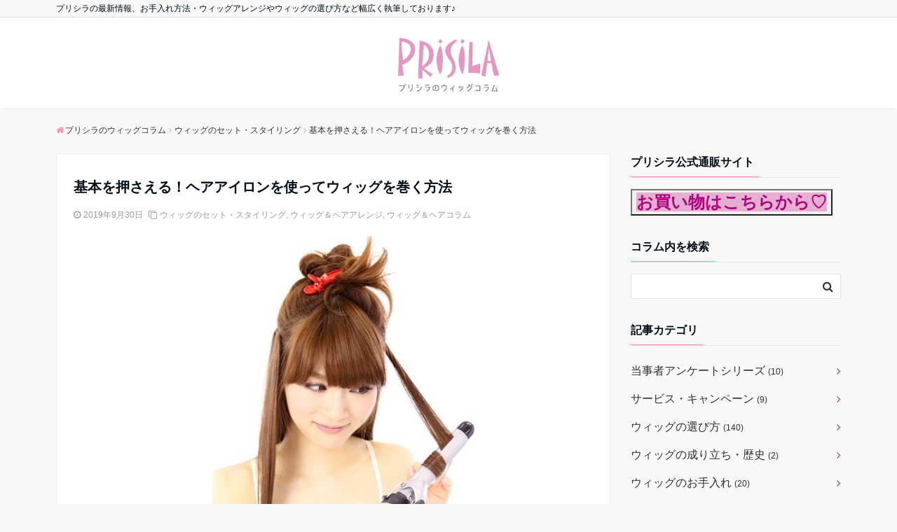

--- FILE ---
content_type: text/html; charset=UTF-8
request_url: https://www.prisila.jp/column/%E5%9F%BA%E6%9C%AC%E3%82%92%E6%8A%BC%E3%81%95%E3%81%88%E3%82%8B%EF%BC%81%E3%83%98%E3%82%A2%E3%82%A2%E3%82%A4%E3%83%AD%E3%83%B3%E3%82%92%E4%BD%BF%E3%81%A3%E3%81%A6%E3%82%A6%E3%82%A3%E3%83%83%E3%82%B0/3704
body_size: 24716
content:
<!DOCTYPE html>
<html lang="ja" id="arve" dir="ltr">
<head prefix="og: https://ogp.me/ns# fb: https://ogp.me/ns/fb# website: https://ogp.me/ns/website#">
<meta charset="UTF-8">
<meta name="keywords" content="ウィッグのセット・スタイリング" >
<meta name="description" content="ウィッグってヘアアイロン使えるのかなぁと、疑問に思ったことはありませんか？耐熱ファイバー製のウィッグであればヘアアイロンや使うことができます。ヘアアイロンを使うことができれば、カールを巻き直したりストレートに伸ばすこともできるのでデ">
<meta name="viewport" content="width=device-width,initial-scale=1.0">
<!--twitter card-->
<meta name="twitter:card" content="summary">
<meta name="twitter:site" content="prisilawig">
<meta name="twitter:title" content="基本を押さえる！ヘアアイロンを使ってウィッグを巻く方法">
<meta name="twitter:description" content="ウィッグってヘアアイロン使えるのかなぁと、疑問に思ったことはありませんか？耐熱ファイバー製のウィッグであればヘアアイロンや使うことができます。ヘアアイロンを使うことができれば、カールを巻き直したりストレートに伸ばすこともできるのでデ" />
<meta name="twitter:image" content="https://www.prisila.jp/column/wp-content/uploads/2015/08/41daeaba7445761649ee00b11f46321f.jpg">
<!--end twitter card-->
<title>基本を押さえる！ヘアアイロンを使ってウィッグを巻く方法 &#8211; プリシラのウィッグコラム</title>
<link rel='dns-prefetch' href='//ajax.googleapis.com' />
<link rel='dns-prefetch' href='//maxcdn.bootstrapcdn.com' />
<link rel='dns-prefetch' href='//s.w.org' />
<link rel="alternate" type="application/rss+xml" title="プリシラのウィッグコラム &raquo; フィード" href="https://www.prisila.jp/column/feed" />
<link rel="alternate" type="application/rss+xml" title="プリシラのウィッグコラム &raquo; コメントフィード" href="https://www.prisila.jp/column/comments/feed" />
<!-- This site uses the Google Analytics by MonsterInsights plugin v7.10.0 - Using Analytics tracking - https://www.monsterinsights.com/ -->
<script type="text/javascript" data-cfasync="false">
	var mi_version         = '7.10.0';
	var mi_track_user      = true;
	var mi_no_track_reason = '';
	
	var disableStr = 'ga-disable-UA-16997937-1';

	/* Function to detect opted out users */
	function __gaTrackerIsOptedOut() {
		return document.cookie.indexOf(disableStr + '=true') > -1;
	}

	/* Disable tracking if the opt-out cookie exists. */
	if ( __gaTrackerIsOptedOut() ) {
		window[disableStr] = true;
	}

	/* Opt-out function */
	function __gaTrackerOptout() {
	  document.cookie = disableStr + '=true; expires=Thu, 31 Dec 2099 23:59:59 UTC; path=/';
	  window[disableStr] = true;
	}
	
	if ( mi_track_user ) {
		(function(i,s,o,g,r,a,m){i['GoogleAnalyticsObject']=r;i[r]=i[r]||function(){
			(i[r].q=i[r].q||[]).push(arguments)},i[r].l=1*new Date();a=s.createElement(o),
			m=s.getElementsByTagName(o)[0];a.async=1;a.src=g;m.parentNode.insertBefore(a,m)
		})(window,document,'script','//www.google-analytics.com/analytics.js','__gaTracker');

		__gaTracker('create', 'UA-16997937-1', 'auto');
		__gaTracker('set', 'forceSSL', true);
		__gaTracker('send','pageview');
	} else {
		console.log( "" );
		(function() {
			/* https://developers.google.com/analytics/devguides/collection/analyticsjs/ */
			var noopfn = function() {
				return null;
			};
			var noopnullfn = function() {
				return null;
			};
			var Tracker = function() {
				return null;
			};
			var p = Tracker.prototype;
			p.get = noopfn;
			p.set = noopfn;
			p.send = noopfn;
			var __gaTracker = function() {
				var len = arguments.length;
				if ( len === 0 ) {
					return;
				}
				var f = arguments[len-1];
				if ( typeof f !== 'object' || f === null || typeof f.hitCallback !== 'function' ) {
					console.log( 'Not running function __gaTracker(' + arguments[0] + " ....) because you are not being tracked. " + mi_no_track_reason );
					return;
				}
				try {
					f.hitCallback();
				} catch (ex) {

				}
			};
			__gaTracker.create = function() {
				return new Tracker();
			};
			__gaTracker.getByName = noopnullfn;
			__gaTracker.getAll = function() {
				return [];
			};
			__gaTracker.remove = noopfn;
			window['__gaTracker'] = __gaTracker;
					})();
		}
</script>
<!-- / Google Analytics by MonsterInsights -->
<!-- prisila.jp/column is managing ads with Advanced Ads 1.42.2 --><script id="prisi-ready">
			window.advanced_ads_ready=function(e,a){a=a||"complete";var d=function(e){return"interactive"===a?"loading"!==e:"complete"===e};d(document.readyState)?e():document.addEventListener("readystatechange",(function(a){d(a.target.readyState)&&e()}),{once:"interactive"===a})},window.advanced_ads_ready_queue=window.advanced_ads_ready_queue||[];		</script>
		<link rel='stylesheet' id='wp-block-library-css'  href='https://www.prisila.jp/column/wp-includes/css/dist/block-library/style.min.css?ver=5.2.21' type='text/css' media='all' />
<link rel='stylesheet' id='ez-toc-css'  href='https://www.prisila.jp/column/wp-content/plugins/easy-table-of-contents/assets/css/screen.min.css?ver=2.0.51.1' type='text/css' media='all' />
<style id='ez-toc-inline-css' type='text/css'>
div#ez-toc-container p.ez-toc-title {font-size: 130%;}div#ez-toc-container p.ez-toc-title {font-weight: 600;}div#ez-toc-container ul li {font-size: 95%;}div#ez-toc-container nav ul ul li ul li {font-size: 90%!important;}div#ez-toc-container {background: #fff;border: 1px solid #eda3bc;}div#ez-toc-container p.ez-toc-title {color: #4c4c4c;}div#ez-toc-container ul.ez-toc-list a {color: #eda3bc;}div#ez-toc-container ul.ez-toc-list a:hover {color: #d60690;}div#ez-toc-container ul.ez-toc-list a:visited {color: #bd7ed3;}
.ez-toc-container-direction {direction: ltr;}.ez-toc-counter ul {direction: ltr;counter-reset: item ;}.ez-toc-counter nav ul li a::before {content: counter(item, disc) '  ';margin-right: .2em; counter-increment: item;flex-grow: 0;flex-shrink: 0;float: left;	 }.ez-toc-widget-direction {direction: ltr;}.ez-toc-widget-container ul {direction: ltr;counter-reset: item ;}.ez-toc-widget-container nav ul li a::before {content: counter(item, disc) '  ';margin-right: .2em; counter-increment: item;flex-grow: 0;flex-shrink: 0;float: left;	 }
</style>
<link rel='stylesheet' id='emanon-style-css'  href='https://www.prisila.jp/column/wp-content/themes/emanon-free/style.css?ver=5.2.21' type='text/css' media='all' />
<link rel='stylesheet' id='animate-css'  href='https://www.prisila.jp/column/wp-content/themes/emanon-free/lib/css/animate.min.css?ver=5.2.21' type='text/css' media='all' />
<link rel='stylesheet' id='font-awesome-css'  href='https://maxcdn.bootstrapcdn.com/font-awesome/latest/css/font-awesome.min.css?ver=5.2.21' type='text/css' media='all' />
<script type='text/javascript'>
/* <![CDATA[ */
var monsterinsights_frontend = {"js_events_tracking":"true","download_extensions":"doc,pdf,ppt,zip,xls,docx,pptx,xlsx","inbound_paths":"[]","home_url":"https:\/\/www.prisila.jp\/column","hash_tracking":"false"};
/* ]]> */
</script>
<script type='text/javascript' src='https://www.prisila.jp/column/wp-content/plugins/google-analytics-for-wordpress/assets/js/frontend.min.js?ver=7.10.0'></script>
<script type='text/javascript' src='https://ajax.googleapis.com/ajax/libs/jquery/2.1.3/jquery.min.js?ver=5.2.21'></script>
<script type='text/javascript'>
jQuery(document).ready(function(){document.querySelectorAll(".ez-toc-section").forEach(t=>{t.setAttribute("ez-toc-data-id","#"+decodeURI(t.getAttribute("id")))}),jQuery("a.ez-toc-link").click(function(){let t=jQuery(this).attr("href"),e=jQuery("#wpadminbar"),i=0;30>30&&(i=30),e.length&&(i+=e.height()),jQuery('[ez-toc-data-id="'+decodeURI(t)+'"]').length>0&&(i=jQuery('[ez-toc-data-id="'+decodeURI(t)+'"]').offset().top-i),jQuery("html, body").animate({scrollTop:i},500)})});
</script>
<link rel='https://api.w.org/' href='https://www.prisila.jp/column/wp-json/' />
<link rel="EditURI" type="application/rsd+xml" title="RSD" href="https://www.prisila.jp/column/xmlrpc.php?rsd" />
<link rel="wlwmanifest" type="application/wlwmanifest+xml" href="https://www.prisila.jp/column/wp-includes/wlwmanifest.xml" /> 
<link rel='prev' title='抜け毛のお悩みを解消「ちょい足しヘアシート」でお出かけをもっと楽しく。' href='https://www.prisila.jp/column/%e6%8a%9c%e3%81%91%e6%af%9b%e3%81%ae%e3%81%8a%e6%82%a9%e3%81%bf%e3%82%92%e8%a7%a3%e6%b6%88%e3%80%8c%e3%81%a1%e3%82%87%e3%81%84%e8%b6%b3%e3%81%97%e3%83%98%e3%82%a2%e3%82%b7%e3%83%bc%e3%83%88%e3%80%8d/14660' />
<link rel='next' title='ハロウィン仮装コスプレをウィッグで100倍楽しむ10選！' href='https://www.prisila.jp/column/%e3%83%8f%e3%83%ad%e3%82%a6%e3%82%a3%e3%83%b3%e4%bb%ae%e8%a3%85%e3%82%b3%e3%82%b9%e3%83%97%e3%83%ac%e3%82%92%e3%82%a6%e3%82%a3%e3%83%83%e3%82%b0%e3%81%a7100%e5%80%8d%e6%a5%bd%e3%81%97%e3%82%8020/10280' />
<link rel="canonical" href="https://www.prisila.jp/column/%e5%9f%ba%e6%9c%ac%e3%82%92%e6%8a%bc%e3%81%95%e3%81%88%e3%82%8b%ef%bc%81%e3%83%98%e3%82%a2%e3%82%a2%e3%82%a4%e3%83%ad%e3%83%b3%e3%82%92%e4%bd%bf%e3%81%a3%e3%81%a6%e3%82%a6%e3%82%a3%e3%83%83%e3%82%b0/3704" />
<link rel='shortlink' href='https://www.prisila.jp/column/?p=3704' />
<link rel="alternate" type="application/json+oembed" href="https://www.prisila.jp/column/wp-json/oembed/1.0/embed?url=https%3A%2F%2Fwww.prisila.jp%2Fcolumn%2F%25e5%259f%25ba%25e6%259c%25ac%25e3%2582%2592%25e6%258a%25bc%25e3%2581%2595%25e3%2581%2588%25e3%2582%258b%25ef%25bc%2581%25e3%2583%2598%25e3%2582%25a2%25e3%2582%25a2%25e3%2582%25a4%25e3%2583%25ad%25e3%2583%25b3%25e3%2582%2592%25e4%25bd%25bf%25e3%2581%25a3%25e3%2581%25a6%25e3%2582%25a6%25e3%2582%25a3%25e3%2583%2583%25e3%2582%25b0%2F3704" />
<link rel="alternate" type="text/xml+oembed" href="https://www.prisila.jp/column/wp-json/oembed/1.0/embed?url=https%3A%2F%2Fwww.prisila.jp%2Fcolumn%2F%25e5%259f%25ba%25e6%259c%25ac%25e3%2582%2592%25e6%258a%25bc%25e3%2581%2595%25e3%2581%2588%25e3%2582%258b%25ef%25bc%2581%25e3%2583%2598%25e3%2582%25a2%25e3%2582%25a2%25e3%2582%25a4%25e3%2583%25ad%25e3%2583%25b3%25e3%2582%2592%25e4%25bd%25bf%25e3%2581%25a3%25e3%2581%25a6%25e3%2582%25a6%25e3%2582%25a3%25e3%2583%2583%25e3%2582%25b0%2F3704&#038;format=xml" />
<style>
/*---main color--*/
#gnav,.global-nav li ul li,.mb-scroll-nav{background-color:#ff8cb2;}
.fa,.required{color:#ff8cb2;}
#wp-calendar a{color:#ff8cb2;font-weight: bold;}
.cat-name, .sticky .cat-name{background-color:#ff8cb2;}
.pagination a:hover,.pagination .current{background-color:#ff8cb2;border:solid 1px #ff8cb2;}
.side-widget-title span,.entry-header span,.archive-title h1 > span{border-bottom:solid 1px #ff8cb2;}
.wpp-list li:before{background-color:#ff8cb2;}
/*--link color--*/
#gnav .global-nav .current-menu-item > a,#gnav .global-nav .current-menu-item > a .fa,#modal-global-nav-container .current-menu-item a,#modal-global-nav-container .sub-menu .current-menu-item a,.side-widget .current-menu-item a,.mb-scroll-nav-inner .current-menu-item a,.entry-title a:active,.pagination a,.post-nav .fa{color:#914a8d;}
.global-nav-default > li:first-child:before, .global-nav-default > li:after{background-color:#914a8d;}
.modal-menu .modal-gloval-icon-bar{background-color:#914a8d;}
.article-body a{color:#914a8d;}
.next-page span{background-color:#b977b5;color:#fff;}
.next-page a span {background-color:#fff;color:#914a8d;}
.comment-page-link .page-numbers{background-color:#fff;color:#914a8d;}
.comment-page-link .current{background-color:#b977b5;color:#fff;}
.side-widget li a:after{color:#914a8d;}
/*--link hover--*/
a:hover, .header-site-name a:hover, .global-nav a:hover, .side-widget a:hover, .side-widget li a:hover:before, .header-follow-btn a:hover .fa, #wp-calendar a:hover, .entry-title a:hover, .footer-follow-btn a:hover .fa{color:#b977b5;}
.scroll-nav-inner li:after{background-color:#b977b5;}
.featured-title h2:hover{color:#b977b5;}
.next-page a span:hover{background-color:#b977b5;color:#fff;}
.comment-page-link .page-numbers:hover{background-color:#b977b5;color:#fff;}
.tagcloud a:hover{border:solid 1px #b977b5;color:#b977b5;}
blockquote a:hover, .box-default a:hover, .box-info a:hover{color:#b977b5;}
#modal-global-nav-container .global-nav-default li a:hover{color:#b977b5;}
.side-widget li a:hover:after{color:#b977b5;}
.widget-contact a:hover .fa{color:#b977b5;}
#sidebar-cta {border:solid 4px #b977b5;}
/*--btn color--*/
.btn-more{background-color:#9b8d77;border:solid 1px #9b8d77;}
.btn a{background-color:#9b8d77;color:#fff;}
.btn a:hover{color:#fff;}
.btn-border{display:block;padding:8px 16px;border:solid 1px #9b8d77;}
.btn-border .fa{color:#9b8d77;}
.btn-border:hover{background-color:#9b8d77;}
input[type=submit]{background-color:#9b8d77;color:#fff;}
blockquote a, .box-default a, .box-info a{color:#9b8d77;}
/*--header-*/
.header,.header-logo,.header-widget{height:130px;}
.header, .header-col-line #gnav{background-color:#fff;}
.header-site-name{line-height:130px;}
.header-site-name a{color:#000c15;}
.header-col-line {height:80px;}
.header-col-line .header-site-name{line-height: 80px;}
/*--h2-*/
.article-body h2 {border-left:solid 4px #ff8cb2;}
/*--h3-*/
.article-body h3 {border-bottom:solid 2px #ff8cb2;}
.top-bar{background-color:#f8f8f8;}
.top-bar h1,.top-bar p{color:#000c15;}
.header-logo img, .modal-header-logo img{max-height:96px;}
@media screen and ( min-width: 768px ) {
.header-logo img{max-height:96px;}
}
.global-nav-line li a {color:#000c15;}
.scroll-nav .header-logo img{max-height:40px;}
/*--modal menu--*/
.modal-gloval-btn{position:absolute;top:50%;right:8px;-webkit-transform:translateY(-50%);transform:translateY(-50%);z-index:999;}
.modal-menu .modal-gloval-icon{float:left;margin-bottom:6px;}
.modal-menu .slicknav_no-text{margin:0;}
.modal-menu .modal-gloval-icon-bar{display:block;width:32px;height:3px;border-radius:4px;-webkit-transition:all 0.2s;transition:all 0.2s;}
.modal-gloval-btn .modal-gloval-icon-bar + .modal-gloval-icon-bar{margin-top:6px;}
.modal-menu .modal-menutxt{display:block;text-align:center;font-size:12px;font-size:1.2rem;color:#000c15;}
/*--slick slider for front page & LP--*/
.slick-slider{-moz-box-sizing:border-box;box-sizing:border-box;-webkit-user-select:none;-moz-user-select:none;-ms-user-select:none;user-select:none;-webkit-touch-callout:none;-khtml-user-select:none;-ms-touch-action:pan-y;touch-action:pan-y;-webkit-tap-highlight-color:rgba(0,0,0,0)}
.slick-list,.slick-slider{display:block;position:relative}
.slick-list{overflow:hidden;margin:0;padding:0}
.slick-list:focus{outline:0}
.slick-list.dragging{cursor:pointer;cursor:hand}
.slick-slider .slick-list,.slick-slider .slick-track{-webkit-transform:translate3d(0,0,0);-moz-transform:translate3d(0,0,0);-ms-transform:translate3d(0,0,0);-o-transform:translate3d(0,0,0);transform:translate3d(0,0,0)}
.slick-track{display:block;position:relative;top:0;left:0;margin:40px 0}
.slick-track:after,.slick-track:before{display:table;content:''}
.slick-track:after{clear:both}.slick-loading .slick-track{visibility:hidden}
.slick-slide{display:none;float:left;height:100%;min-height:1px}[dir='rtl']
.slick-slide{float:right}
.slick-slide.slick-loading img{display:none}
.slick-slide.dragging img{pointer-events:none}
.slick-initialized .slick-slide{display:block}
.slick-loading .slick-slide{visibility:hidden}
.slick-vertical .slick-slide{display:block;height:auto;border:solid 1px transparent}
.slick-arrow.slick-hidden{display:none}
.slick-next:before,.slick-prev:before{content:""}
.slick-next{display:block;position:absolute;top:50%;right:-11px;padding:0;width:16px;height:16px;border-color:#914a8d;border-style:solid;border-width:2px 2px 0 0;background-color:transparent;cursor:pointer;text-indent:-9999px;-webkit-transform:rotate(45deg);-moz-transform:rotate(45deg);-ms-transform:rotate(45deg);-o-transform:rotate(45deg);transform:rotate(45deg)}
.slick-prev{display:block;position:absolute;top:50%;left:-11px;padding:0;width:16px;height:16px;border-color:#914a8d;border-style:solid;border-width:2px 2px 0 0;background-color:transparent;cursor:pointer;text-indent:-9999px;-webkit-transform:rotate(-135deg);-moz-transform:rotate(-135deg);-ms-transform:rotate(-135deg);-o-transform:rotate(-135deg);transform:rotate(-135deg)}
@media screen and ( min-width: 768px ) {
.slick-next{right:-16px;}
.slick-prev{left:-16px;}
}
/*--read more--*/
.archive-header{padding:8px 16px 64px 16px;}
.read-more{position:absolute;right: 0;bottom:24px;left:0;text-align:center;}
.read-more .fa{margin:0 0 0 4px;-webkit-transition:0.4s ease-in-out;transition:0.4s ease-in-out;}
.read-more a:hover .fa{color:#fff;}
.featured-date .read-more,.home .big-column .read-more,.archive .ar-big-column .read-more{position:absolute;right:0;bottom:32px;left:0;}
.home .big-column .btn-mid,.archive .ar-big-column .btn-mid{width: 80%;}
@media screen and ( min-width: 768px ) {
.archive-header {padding:8px 16px 72px 16px;}
.home .one-column .read-more,.archive .ar-one-column .read-more,.search .ar-one-column .read-more{position:absolute;right:16px;bottom:20px;left:auto;}
.blog .one-column .read-more,.archive .ar-one-column .read-more,.search .ar-one-column .read-more{position:absolute;right:16px;bottom:20px;left:auto;}
.home .big-column .btn-mid,.archive .ar-big-column .btn-mid,.search .ar-big-column .btn-mid{width:20%;}
.blog .big-column .btn-mid,.archive .ar-big-column .btn-mid,.search .ar-big-column .btn-mid{width:20%;}
.home .one-column .read-more .btn-border,.archive .ar-one-column .read-more .btn-border,.search .ar-one-column .read-more .btn-border{display:inline;}
.blog .one-column .read-more .btn-border,.archive .ar-one-column .read-more .btn-border,.search .ar-one-column .read-more .btn-border{display:inline;}
}
/*--remodal's necessary styles--*/
html.remodal-is-locked{overflow:hidden;-ms-touch-action:none;touch-action:none}
.remodal,[data-remodal-id]{display:none}
.remodal-overlay{position:fixed;z-index:9998;top:-5000px;right:-5000px;bottom:-5000px;left:-5000px;display:none}
.remodal-wrapper{position:fixed;z-index:9999;top:0;right:0;bottom:0;left:0;display:none;overflow:auto;text-align:center;-webkit-overflow-scrolling:touch}
.remodal-wrapper:after{display:inline-block;height:100%;margin-left:-0.05em;content:""}
.remodal-overlay,.remodal-wrapper{-webkit-backface-visibility:hidden;backface-visibility:hidden}
.remodal{position:relative;outline:0;-webkit-text-size-adjust:100%;-ms-text-size-adjust:100%;text-size-adjust:100%}
.remodal-is-initialized{display:inline-block}
/*--remodal's default mobile first theme--*/
.remodal-bg.remodal-is-opened,.remodal-bg.remodal-is-opening{-webkit-filter:blur(3px);filter:blur(3px)}.remodal-overlay{background:rgba(43,46,56,.9)}
.remodal-overlay.remodal-is-closing,.remodal-overlay.remodal-is-opening{-webkit-animation-duration:0.3s;animation-duration:0.3s;-webkit-animation-fill-mode:forwards;animation-fill-mode:forwards}
.remodal-overlay.remodal-is-opening{-webkit-animation-name:c;animation-name:c}
.remodal-overlay.remodal-is-closing{-webkit-animation-name:d;animation-name:d}
.remodal-wrapper{padding:16px}
.remodal{box-sizing:border-box;width:100%;-webkit-transform:translate3d(0,0,0);transform:translate3d(0,0,0);color:#2b2e38;background:#fff;}
.remodal.remodal-is-closing,.remodal.remodal-is-opening{-webkit-animation-duration:0.3s;animation-duration:0.3s;-webkit-animation-fill-mode:forwards;animation-fill-mode:forwards}
.remodal.remodal-is-opening{-webkit-animation-name:a;animation-name:a}
.remodal.remodal-is-closing{-webkit-animation-name:b;animation-name:b}
.remodal,.remodal-wrapper:after{vertical-align:middle}
.remodal-close{position:absolute;top:-32px;right:0;display:block;overflow:visible;width:32px;height:32px;margin:0;padding:0;cursor:pointer;-webkit-transition:color 0.2s;transition:color 0.2s;text-decoration:none;color:#fff;border:0;outline:0;background:;}
.modal-global-nav-close{position:absolute;top:0;right:0;display:block;overflow:visible;width:32px;height:32px;margin:0;padding:0;cursor:pointer;-webkit-transition:color 0.2s;transition:color 0.2s;text-decoration:none;color:#fff;border:0;outline:0;background:#914a8d;}
.remodal-close:focus,.remodal-close:hover{color:#2b2e38}
.remodal-close:before{font-family:Arial,Helvetica CY,Nimbus Sans L,sans-serif!important;font-size:32px;line-height:32px;position:absolute;top:0;left:0;display:block;width:32px;content:"\00d7";text-align:center;}
.remodal-cancel,.remodal-confirm{font:inherit;display:inline-block;overflow:visible;min-width:110px;margin:0;padding:9pt 0;cursor:pointer;-webkit-transition:background 0.2s;transition:background 0.2s;text-align:center;vertical-align:middle;text-decoration:none;border:0;outline:0}
.remodal-confirm{color:#fff;background:#81c784}
.remodal-confirm:focus,.remodal-confirm:hover{background:#66bb6a}
.remodal-cancel{color:#fff;background:#e57373}
.remodal-cancel:focus,.remodal-cancel:hover{background:#ef5350}
.remodal-cancel::-moz-focus-inner,.remodal-close::-moz-focus-inner,.remodal-confirm::-moz-focus-inner{padding:0;border:0}
@-webkit-keyframes a{0%{-webkit-transform:scale(1.05);transform:scale(1.05);opacity:0}to{-webkit-transform:none;transform:none;opacity:1}}
@keyframes a{0%{-webkit-transform:scale(1.05);transform:scale(1.05);opacity:0}to{-webkit-transform:none;transform:none;opacity:1}}
@-webkit-keyframes b{0%{-webkit-transform:scale(1);transform:scale(1);opacity:1}to{-webkit-transform:scale(0.95);transform:scale(0.95);opacity:0}}
@keyframes b{0%{-webkit-transform:scale(1);transform:scale(1);opacity:1}to{-webkit-transform:scale(0.95);transform:scale(0.95);opacity:0}}
@-webkit-keyframes c{0%{opacity:0}to{opacity:1}}
@keyframes c{0%{opacity:0}to{opacity:1}}
@-webkit-keyframes d{0%{opacity:1}to{opacity:0}}
@keyframes d{0%{opacity:1}to{opacity:0}}
@media only screen and (min-width:641px){.remodal{max-width:700px}}.lt-ie9 .remodal-overlay{background:#2b2e38}.lt-ie9 .remodal{width:700px}
/*--footer--*/
.footer{color:#b5b5b5;background-color:#232323;}
.footer a,.footer .fa{color:#b5b5b5;}
.footer a:hover{color:#fff;}
.footer a:hover .fa{color:#fff;}
.footer-nav li{border-right:solid 1px #b5b5b5;}
.footer-widget-box h2,.footer-widget-box h3,.footer-widget-box h4,.footer-widget-box h5,.footer-widget-box h6{color:#b5b5b5;}
.footer-widget-box h3{border-bottom:solid 1px #b5b5b5;}
.footer-widget-box a:hover .fa#fff;}
.footer-widget-box #wp-calendar caption{border:solid 1px #b5b5b5;border-bottom: none;}
.footer-widget-box #wp-calendar th{border:solid 1px #b5b5b5;}
.footer-widget-box #wp-calendar td{border:solid 1px #b5b5b5;}
.footer-widget-box #wp-calendar a:hover{color:#fff;}
.footer-widget-box .tagcloud a{border:solid 1px #b5b5b5;}
.footer-widget-box .tagcloud a:hover{border:solid 1px #fff;}
.footer-widget-box .wpp-list .wpp-excerpt, .footer-widget-box .wpp-list .post-stats, .footer-widget-box .wpp-list .post-stats a{color:#b5b5b5;}
.footer-widget-box .wpp-list a:hover{color:#fff;}
.footer-widget-box select{border:solid  1px #b5b5b5;color:#b5b5b5;}
.footer-widget-box .widget-contact a:hover .fa{color:#fff;}
@media screen and ( min-width: 768px ) {.footer a:hover .fa{color:#b5b5b5;}}

@media screen and ( min-width: 768px ) {
	.cp_cont .cp_offcm01 #cp_toggle01 ~ label {
		display: none;
	}
}
.cp_cont {
	height: 65vh;
}
.cp_offcm01 {
	position: absolute;
	top: -17px;
	right: 20px;
	display: inline-block;
}
/* menu */
.cp_offcm01 .cp_menu {
	position: fixed;
	top: 0;
	right: -100vw;
	width: 250px;
	height: 100%;
	cursor: pointer;
	-webkit-transition: 0.53s transform;
	        transition: 0.53s transform;
	-webkit-transition-timing-function: cubic-bezier(.38,.52,.23,.99);
	        transition-timing-function: cubic-bezier(.38,.52,.23,.99);
	background-color: #111;
	opacity: 0.8;
	z-index: 9999999999;
	overflow: scroll;
	transform: translate3d(0, 0, 0);
}
.cp_offcm01 .cp_menu ul {
	margin: 0;
	padding: 0;
}
.cp_offcm01 .cp_menu li {
	list-style: none;
}
.cp_offcm01 .cp_menu li a {
	display: block;
	padding: 20px;
	text-decoration: none;
	color: #ffffff;
	border-bottom: 1px solid #ffffff;
}

.cp_offcm01 #cp_toggle01 {
	position: absolute;
	display: none;
	opacity: 0;
}
.cp_offcm01 #cp_toggle01:checked ~ .cp_menu {
	-webkit-transform: translateX(-100vw);
	        transform: translateX(-100vw);
}
/* menu toggle */
.cp_offcm01 #cp_toggle01 ~ label {
	display: block;
	padding: 0.5em;
	cursor: pointer;
	-webkit-transition: 0.5s transform;
	        transition: 0.5s transform;
	-webkit-transition-timing-function: cubic-bezier(.61,-0.38,.37,1.27);
	        transition-timing-function: cubic-bezier(.61,-0.38,.37,1.27);
	text-align: center;
	color: #333333;
	position: fixed;
    left: 310px;
    z-index: 99999;
		transform: translate3d(0, 0, 0);
}
.cp_offcm01 #cp_toggle01:checked ~ label {
	-webkit-transform: translateX(-250px);
	        transform: translateX(-250px);
}
.cp_offcm01 #cp_toggle01 ~ label::before {
	font-family: 'FontAwesome';
	content: '\f0c9';
	font-size: 2em
}
.cp_offcm01 #cp_toggle01:checked ~ label::before {
	content: '\f00d';
}
html.fixed,body.fixed {
	z-index: 1;
}
/*--page custom css--*/
</style>
<script type="application/ld+json">{
				"@context" : "http://schema.org",
				"@type" : "Article",
				"headline" : "基本を押さえる！ヘアアイロンを使ってウィッグを巻く方法",
				"datePublished" : "2019-9-30",
				"dateModified" : "2023-10-3",
				"articleSection" : "ウィッグのセット・スタイリング",
				"mainEntityOfPage" : "https://www.prisila.jp/column/%e5%9f%ba%e6%9c%ac%e3%82%92%e6%8a%bc%e3%81%95%e3%81%88%e3%82%8b%ef%bc%81%e3%83%98%e3%82%a2%e3%82%a2%e3%82%a4%e3%83%ad%e3%83%b3%e3%82%92%e4%bd%bf%e3%81%a3%e3%81%a6%e3%82%a6%e3%82%a3%e3%83%83%e3%82%b0/3704",
				"author" : {
						 "@type" : "Person",
						 "name" : "ライター：ウィッグのプリシラ＠ふくちゃん"
						 },
				"image" : {
						 "@type" : "ImageObject",
						 "url" : "https://www.prisila.jp/column/wp-content/uploads/2015/08/41daeaba7445761649ee00b11f46321f.jpg",
						 "width" : "848",
						 "height" : "538"
						 },
				"publisher" : {
						 "@type" : "Organization",
						 "name" : "プリシラのウィッグコラム",
						 "logo" : {
									"@type" : "ImageObject",
									"url" : "https://www.prisila.jp/column/wp-content/uploads/2025/01/ae46b1f460ee46f789c27b264a6cb421.jpg",
									"width" : "245",
									"height" : "50"
									}
						 }
				}</script>

<!-- BEGIN: WP Social Bookmarking Light HEAD -->


<script>
    (function (d, s, id) {
        var js, fjs = d.getElementsByTagName(s)[0];
        if (d.getElementById(id)) return;
        js = d.createElement(s);
        js.id = id;
        js.src = "//connect.facebook.net/en_US/sdk.js#xfbml=1&version=v2.7";
        fjs.parentNode.insertBefore(js, fjs);
    }(document, 'script', 'facebook-jssdk'));
</script>

<style type="text/css">
    .wp_social_bookmarking_light{
    border: 0 !important;
    padding: 10px 0 20px 0 !important;
    margin: 0 !important;
}
.wp_social_bookmarking_light div{
    float: left !important;
    border: 0 !important;
    padding: 0 !important;
    margin: 0 5px 0px 0 !important;
    min-height: 30px !important;
    line-height: 18px !important;
    text-indent: 0 !important;
}
.wp_social_bookmarking_light img{
    border: 0 !important;
    padding: 0;
    margin: 0;
    vertical-align: top !important;
}
.wp_social_bookmarking_light_clear{
    clear: both !important;
}
#fb-root{
    display: none;
}
.wsbl_facebook_like iframe{
    max-width: none !important;
}
.wsbl_pinterest a{
    border: 0px !important;
}
</style>
<!-- END: WP Social Bookmarking Light HEAD -->
<style type="text/css">.saboxplugin-wrap{-webkit-box-sizing:border-box;-moz-box-sizing:border-box;-ms-box-sizing:border-box;box-sizing:border-box;border:1px solid #eee;width:100%;clear:both;display:block;overflow:hidden;word-wrap:break-word;position:relative}.saboxplugin-wrap .saboxplugin-gravatar{float:left;padding:0 20px 20px 20px}.saboxplugin-wrap .saboxplugin-gravatar img{max-width:100px;height:auto;border-radius:0;}.saboxplugin-wrap .saboxplugin-authorname{font-size:18px;line-height:1;margin:20px 0 0 20px;display:block}.saboxplugin-wrap .saboxplugin-authorname a{text-decoration:none}.saboxplugin-wrap .saboxplugin-authorname a:focus{outline:0}.saboxplugin-wrap .saboxplugin-desc{display:block;margin:5px 20px}.saboxplugin-wrap .saboxplugin-desc a{text-decoration:underline}.saboxplugin-wrap .saboxplugin-desc p{margin:5px 0 12px}.saboxplugin-wrap .saboxplugin-web{margin:0 20px 15px;text-align:left}.saboxplugin-wrap .sab-web-position{text-align:right}.saboxplugin-wrap .saboxplugin-web a{color:#ccc;text-decoration:none}.saboxplugin-wrap .saboxplugin-socials{position:relative;display:block;background:#fcfcfc;padding:5px;border-top:1px solid #eee}.saboxplugin-wrap .saboxplugin-socials a svg{width:20px;height:20px}.saboxplugin-wrap .saboxplugin-socials a svg .st2{fill:#fff; transform-origin:center center;}.saboxplugin-wrap .saboxplugin-socials a svg .st1{fill:rgba(0,0,0,.3)}.saboxplugin-wrap .saboxplugin-socials a:hover{opacity:.8;-webkit-transition:opacity .4s;-moz-transition:opacity .4s;-o-transition:opacity .4s;transition:opacity .4s;box-shadow:none!important;-webkit-box-shadow:none!important}.saboxplugin-wrap .saboxplugin-socials .saboxplugin-icon-color{box-shadow:none;padding:0;border:0;-webkit-transition:opacity .4s;-moz-transition:opacity .4s;-o-transition:opacity .4s;transition:opacity .4s;display:inline-block;color:#fff;font-size:0;text-decoration:inherit;margin:5px;-webkit-border-radius:0;-moz-border-radius:0;-ms-border-radius:0;-o-border-radius:0;border-radius:0;overflow:hidden}.saboxplugin-wrap .saboxplugin-socials .saboxplugin-icon-grey{text-decoration:inherit;box-shadow:none;position:relative;display:-moz-inline-stack;display:inline-block;vertical-align:middle;zoom:1;margin:10px 5px;color:#444;fill:#444}.clearfix:after,.clearfix:before{content:' ';display:table;line-height:0;clear:both}.ie7 .clearfix{zoom:1}.saboxplugin-socials.sabox-colored .saboxplugin-icon-color .sab-twitch{border-color:#38245c}.saboxplugin-socials.sabox-colored .saboxplugin-icon-color .sab-addthis{border-color:#e91c00}.saboxplugin-socials.sabox-colored .saboxplugin-icon-color .sab-behance{border-color:#003eb0}.saboxplugin-socials.sabox-colored .saboxplugin-icon-color .sab-delicious{border-color:#06c}.saboxplugin-socials.sabox-colored .saboxplugin-icon-color .sab-deviantart{border-color:#036824}.saboxplugin-socials.sabox-colored .saboxplugin-icon-color .sab-digg{border-color:#00327c}.saboxplugin-socials.sabox-colored .saboxplugin-icon-color .sab-dribbble{border-color:#ba1655}.saboxplugin-socials.sabox-colored .saboxplugin-icon-color .sab-facebook{border-color:#1e2e4f}.saboxplugin-socials.sabox-colored .saboxplugin-icon-color .sab-flickr{border-color:#003576}.saboxplugin-socials.sabox-colored .saboxplugin-icon-color .sab-github{border-color:#264874}.saboxplugin-socials.sabox-colored .saboxplugin-icon-color .sab-google{border-color:#0b51c5}.saboxplugin-socials.sabox-colored .saboxplugin-icon-color .sab-googleplus{border-color:#96271a}.saboxplugin-socials.sabox-colored .saboxplugin-icon-color .sab-html5{border-color:#902e13}.saboxplugin-socials.sabox-colored .saboxplugin-icon-color .sab-instagram{border-color:#1630aa}.saboxplugin-socials.sabox-colored .saboxplugin-icon-color .sab-linkedin{border-color:#00344f}.saboxplugin-socials.sabox-colored .saboxplugin-icon-color .sab-pinterest{border-color:#5b040e}.saboxplugin-socials.sabox-colored .saboxplugin-icon-color .sab-reddit{border-color:#992900}.saboxplugin-socials.sabox-colored .saboxplugin-icon-color .sab-rss{border-color:#a43b0a}.saboxplugin-socials.sabox-colored .saboxplugin-icon-color .sab-sharethis{border-color:#5d8420}.saboxplugin-socials.sabox-colored .saboxplugin-icon-color .sab-skype{border-color:#00658a}.saboxplugin-socials.sabox-colored .saboxplugin-icon-color .sab-soundcloud{border-color:#995200}.saboxplugin-socials.sabox-colored .saboxplugin-icon-color .sab-spotify{border-color:#0f612c}.saboxplugin-socials.sabox-colored .saboxplugin-icon-color .sab-stackoverflow{border-color:#a95009}.saboxplugin-socials.sabox-colored .saboxplugin-icon-color .sab-steam{border-color:#006388}.saboxplugin-socials.sabox-colored .saboxplugin-icon-color .sab-user_email{border-color:#b84e05}.saboxplugin-socials.sabox-colored .saboxplugin-icon-color .sab-stumbleUpon{border-color:#9b280e}.saboxplugin-socials.sabox-colored .saboxplugin-icon-color .sab-tumblr{border-color:#10151b}.saboxplugin-socials.sabox-colored .saboxplugin-icon-color .sab-twitter{border-color:#0967a0}.saboxplugin-socials.sabox-colored .saboxplugin-icon-color .sab-vimeo{border-color:#0d7091}.saboxplugin-socials.sabox-colored .saboxplugin-icon-color .sab-windows{border-color:#003f71}.saboxplugin-socials.sabox-colored .saboxplugin-icon-color .sab-whatsapp{border-color:#003f71}.saboxplugin-socials.sabox-colored .saboxplugin-icon-color .sab-wordpress{border-color:#0f3647}.saboxplugin-socials.sabox-colored .saboxplugin-icon-color .sab-yahoo{border-color:#14002d}.saboxplugin-socials.sabox-colored .saboxplugin-icon-color .sab-youtube{border-color:#900}.saboxplugin-socials.sabox-colored .saboxplugin-icon-color .sab-xing{border-color:#000202}.saboxplugin-socials.sabox-colored .saboxplugin-icon-color .sab-mixcloud{border-color:#2475a0}.saboxplugin-socials.sabox-colored .saboxplugin-icon-color .sab-vk{border-color:#243549}.saboxplugin-socials.sabox-colored .saboxplugin-icon-color .sab-medium{border-color:#00452c}.saboxplugin-socials.sabox-colored .saboxplugin-icon-color .sab-quora{border-color:#420e00}.saboxplugin-socials.sabox-colored .saboxplugin-icon-color .sab-meetup{border-color:#9b181c}.saboxplugin-socials.sabox-colored .saboxplugin-icon-color .sab-goodreads{border-color:#000}.saboxplugin-socials.sabox-colored .saboxplugin-icon-color .sab-snapchat{border-color:#999700}.saboxplugin-socials.sabox-colored .saboxplugin-icon-color .sab-500px{border-color:#00557f}.saboxplugin-socials.sabox-colored .saboxplugin-icon-color .sab-mastodont{border-color:#185886}.sabox-plus-item{margin-bottom:20px}@media screen and (max-width:480px){.saboxplugin-wrap{text-align:center}.saboxplugin-wrap .saboxplugin-gravatar{float:none;padding:20px 0;text-align:center;margin:0 auto;display:block}.saboxplugin-wrap .saboxplugin-gravatar img{float:none;display:inline-block;display:-moz-inline-stack;vertical-align:middle;zoom:1}.saboxplugin-wrap .saboxplugin-desc{margin:0 10px 20px;text-align:center}.saboxplugin-wrap .saboxplugin-authorname{text-align:center;margin:10px 0 20px}}body .saboxplugin-authorname a,body .saboxplugin-authorname a:hover{box-shadow:none;-webkit-box-shadow:none}a.sab-profile-edit{font-size:16px!important;line-height:1!important}.sab-edit-settings a,a.sab-profile-edit{color:#0073aa!important;box-shadow:none!important;-webkit-box-shadow:none!important}.sab-edit-settings{margin-right:15px;position:absolute;right:0;z-index:2;bottom:10px;line-height:20px}.sab-edit-settings i{margin-left:5px}.saboxplugin-socials{line-height:1!important}.rtl .saboxplugin-wrap .saboxplugin-gravatar{float:right}.rtl .saboxplugin-wrap .saboxplugin-authorname{display:flex;align-items:center}.rtl .saboxplugin-wrap .saboxplugin-authorname .sab-profile-edit{margin-right:10px}.rtl .sab-edit-settings{right:auto;left:0}img.sab-custom-avatar{max-width:75px;}.saboxplugin-wrap {border-color:#f438ac;}.saboxplugin-wrap .saboxplugin-socials {border-color:#f438ac;}.saboxplugin-wrap .saboxplugin-gravatar img {-webkit-border-radius:50%;-moz-border-radius:50%;-ms-border-radius:50%;-o-border-radius:50%;border-radius:50%;}.saboxplugin-wrap .saboxplugin-gravatar img {-webkit-border-radius:50%;-moz-border-radius:50%;-ms-border-radius:50%;-o-border-radius:50%;border-radius:50%;}.saboxplugin-wrap .saboxplugin-socials .saboxplugin-icon-color {-webkit-border-radius:50%;-moz-border-radius:50%;-ms-border-radius:50%;-o-border-radius:50%;border-radius:50%;}.saboxplugin-wrap .saboxplugin-socials .saboxplugin-icon-color .st1 {display: none;}.saboxplugin-wrap .saboxplugin-gravatar img {-webkit-transition:all .5s ease;-moz-transition:all .5s ease;-o-transition:all .5s ease;transition:all .5s ease;}.saboxplugin-wrap .saboxplugin-gravatar img:hover {-webkit-transform:rotate(45deg);-moz-transform:rotate(45deg);-o-transform:rotate(45deg);-ms-transform:rotate(45deg);transform:rotate(45deg);}.saboxplugin-wrap .saboxplugin-socials .saboxplugin-icon-color {-webkit-transition: all 0.3s ease-in-out;-moz-transition: all 0.3s ease-in-out;-o-transition: all 0.3s ease-in-out;-ms-transition: all 0.3s ease-in-out;transition: all 0.3s ease-in-out;}.saboxplugin-wrap .saboxplugin-socials .saboxplugin-icon-color:hover,.saboxplugin-wrap .saboxplugin-socials .saboxplugin-icon-grey:hover {-webkit-transform: rotate(360deg);-moz-transform: rotate(360deg);-o-transform: rotate(360deg);-ms-transform: rotate(360deg);transform: rotate(360deg);}.saboxplugin-wrap .saboxplugin-authorname a,.saboxplugin-wrap .saboxplugin-authorname span {color:#f916aa;}.saboxplugin-wrap {margin-top:0px; margin-bottom:60px; padding: 0px 0px }.saboxplugin-wrap .saboxplugin-authorname {font-size:18px; line-height:25px;}.saboxplugin-wrap .saboxplugin-desc p, .saboxplugin-wrap .saboxplugin-desc {font-size:14px !important; line-height:21px !important;}.saboxplugin-wrap .saboxplugin-web {font-size:14px;}.saboxplugin-wrap .saboxplugin-socials a svg {width:36px;height:36px;}</style>		<style type="text/css" id="wp-custom-css">
			/*=====リンクボタン=====*/
a.button{
   display:block;
	padding:15px;
	margin:0 auto;
   color:#fff;
   text-align:center;
   font-size:20px;
   font-weight: bold;
   border-radius: 0px;   
   text-decoration: none;
   width: 100%;
   background: #ff8cb2;
	border-radius:1rem;
	border: 3px solid #ff8cb2;
}
/* マウスオーバー時 */
a.button:hover{
   color:#ff8cb2!important; 
	 background-color:#fff;
}

/*=====アンダーライン=====*/
/*ピンク（太め）*/
.pink_line {background:rgba(0, 0, 0, 0) linear-gradient(transparent 60%, #FFDFEF 0%) repeat scroll 0 0;}

/*ブルー（太め）*/
.blue_line{background:rgba(0, 0, 0, 0) linear-gradient(transparent 60%, #cce5ff 0%) repeat scroll 0 0;}

/*イエロー（太め）*/
.yellow_line {background:rgba(0, 0, 0, 0) linear-gradient(transparent 60%, #ffffbc 0%) repeat scroll 0 0;}

/*ピンク（細め）*/
.pink_line_narrow{background:rgba(0, 0, 0, 0) linear-gradient(transparent 80%, #ffb2d8 0%) repeat scroll 0 0;}

/*ブルー（細め）*/
.blue_line_narrow {background:rgba(0, 0, 0, 0) linear-gradient(transparent 80%, #add6ff 0%) repeat scroll 0 0;}

/*イエロー（細め）*/
.yellow_line_narrow{background:rgba(0, 0, 0, 0) linear-gradient(transparent 80%, #ffff7f 0%) repeat scroll 0 0;}
		</style>
		<!-- Google tag (gtag.js) -->
<script async src="https://www.googletagmanager.com/gtag/js?id=G-8NQJG90X8W"></script>
<script>
  window.dataLayer = window.dataLayer || [];
  function gtag(){dataLayer.push(arguments);}
  gtag('js', new Date());

  gtag('config', 'G-8NQJG90X8W');
</script>
<!-- Google Tag Manager -->
<script>(function(w,d,s,l,i){w[l]=w[l]||[];w[l].push({'gtm.start':
new Date().getTime(),event:'gtm.js'});var f=d.getElementsByTagName(s)[0],
j=d.createElement(s),dl=l!='dataLayer'?'&l='+l:'';j.async=true;j.src=
'https://www.googletagmanager.com/gtm.js?id='+i+dl;f.parentNode.insertBefore(j,f);
})(window,document,'script','dataLayer','GTM-N862X54');</script>
<!-- End Google Tag Manager -->

</head>
<body id="top" class="post-template-default single single-post postid-3704 single-format-standard aa-prefix-prisi-">

<!-- Google Tag Manager (noscript) -->
<noscript><iframe src="https://www.googletagmanager.com/ns.html?id=GTM-N862X54"
height="0" width="0" style="display:none;visibility:hidden"></iframe></noscript>
<!-- End Google Tag Manager (noscript) -->
<header id="header-wrapper" itemscope itemtype="http://schema.org/WPHeader">
	<!--top bar-->
	<div class="top-bar">
		<div class="container">
			<div class="col12">
			<p itemprop="description">プリシラの最新情報、お手入れ方法・ウィッグアレンジやウィッグの選び方など幅広く執筆しております♪</p>
			</div>
		</div>
	</div>
	<!--end top bar-->
	<!--header-->
	<div class="header">
		<div class="container">
			<div class="col12 header-col-center">
			<div class="header-logo"><a href="https://www.prisila.jp/column/"><img src="https://www.prisila.jp/column/wp-content/uploads/2025/01/ae46b1f460ee46f789c27b264a6cb421.jpg" alt="プリシラのウィッグコラム" ></a></div>
			</div>
		</div>
		<!--mobile menu-->
		<div class="cp_cont">
			<div class="cp_offcm01">
				<input type="checkbox" id="cp_toggle01">
				<label for="cp_toggle01" class="stop"><span></span></label>
				<div class="cp_menu">
				<ul>
				<li><a href="/">HOME</a></li>
				<li><a href="/column/category/ウィッグとは？成り立ち・歴史">ウィッグとは？成り立ち・歴史</a></li>
				<li><a href="/column/category/care-wig">ウィッグのお手入れ</a></li>
				<li><a href="/column/category/ウィッグのセット・カスタム">ウィッグのセット・カスタム</a></li>
				<li><a href="/column/category/select-wig">ウィッグの着け方</a></li>
				<li><a href="/column/category/hair-style/コスプレ">コスプレ</a></li>
				<li><a href="/column/category/hair-style/short">ショートスタイル</a></li>
				<li><a href="/column/category/hair-arrange">ヘアアレンジ</a></li>
				<li><a href="/column/category/ヘアコラム">ヘアコラム</a></li>
				<li><a href="/column/category/hair-style/bob">ボブスタイル</a></li>
				<li><a href="/column/category/hair-style/long">ロングスタイル</a></li>
				<li><a href="/column/category/未分類">未分類</a></li>
				<li><a href="/column/category/hair-arrange/wedding">結婚式</a></li>
				<li><a href="/column/category/hair-style">髪型・ヘアスタイル</a></li>
				</ul>
				</div>
			</div>
			</div>
		</div>
		<!--global nav-->
<div class="remodal" data-remodal-id="modal-global-nav" data-remodal-options="hashTracking:false">
	<button data-remodal-action="close" class="remodal-close modal-global-nav-close"></button>
	<div id="modal-global-nav-container">
		<div class="modal-header-logo"><a href="https://www.prisila.jp/column/"><img src="https://www.prisila.jp/column/wp-content/uploads/2025/01/ae46b1f460ee46f789c27b264a6cb421.jpg" alt="プリシラのウィッグコラム" ></a></div>
		<nav>
				</nav>
			</div>
</div>
<!--end global nav-->		<!--end mobile menu-->
	</div>
	<!--end header-->
</header>
<!--global nav-->
<div id="gnav" class="default-nav">
	<div class="container">
		<div class="col12">
			<nav id="menu">
						</nav>
		</div>
	</div>
</div>
<!--end global nav-->

<!--content-->
<div class="content">
	<div class="container">
		<!--breadcrumb-->
	<nav id="breadcrumb" class="col12 rcrumbs clearfix">
	<ol itemscope itemtype="http://schema.org/BreadcrumbList"><li itemprop="itemListElement" itemscope itemtype="http://schema.org/ListItem"><i class="fa fa-home"></i><a itemprop="item" href="https://www.prisila.jp/column/"><span itemprop="name">プリシラのウィッグコラム</span></a><i class="fa fa-angle-right"></i><meta itemprop="position" content="1" /></li><li itemprop="itemListElement" itemscope itemtype="http://schema.org/ListItem"><a itemprop="item" href="https://www.prisila.jp/column/category/wig-styling"><span itemprop="name">ウィッグのセット・スタイリング</span></a><i class="fa fa-angle-right"></i><meta itemprop="position" content="2" /></li><li><span>基本を押さえる！ヘアアイロンを使ってウィッグを巻く方法</span></li></ol>
</nav>
<!--end breadcrumb-->		<!--main-->
		<main>
			<div class="col-main first">
			<!--article-->
<article class="article post-3704 post type-post status-publish format-standard has-post-thumbnail hentry category-wig-styling category-hair-arrange category-hair-column two-column ar-big-column au-two-column">
		<header>
		<div class="article-header">
			<h1 class="entry-title">基本を押さえる！ヘアアイロンを使ってウィッグを巻く方法</h1>
			<ul class="post-meta clearfix">
<li><i class="fa fa-clock-o"></i><time class="date published updated" datetime="2019-09-30">2019年9月30日</time></li>
<li><i class="fa fa-clone"></i><a href="https://www.prisila.jp/column/category/wig-styling">ウィッグのセット・スタイリング</a>, <a href="https://www.prisila.jp/column/category/hair-arrange">ウィッグ＆ヘアアレンジ</a>, <a href="https://www.prisila.jp/column/category/hair-column">ウィッグ＆ヘアコラム</a></li>
<li class="display-none"><i class="fa fa-user"></i><span class="vcard author"><span class="fn"><a href="https://www.prisila.jp/column/author/admin">ライター：ウィッグのプリシラ＠ふくちゃん</a></span></span></li>
</ul >
		</div>
				<div class="article-thumbnail">
			<img width="848" height="538" src="https://www.prisila.jp/column/wp-content/uploads/2015/08/41daeaba7445761649ee00b11f46321f-848x538.jpg" class="attachment-large-thumbnail size-large-thumbnail wp-post-image" alt="ウィッグの巻き方" />		</div>
			</header>
	<section class="article-body">
				<div class='wp_social_bookmarking_light'>
            <div class="wsbl_hatena_button"><a href="//b.hatena.ne.jp/entry/https://www.prisila.jp/column/%e5%9f%ba%e6%9c%ac%e3%82%92%e6%8a%bc%e3%81%95%e3%81%88%e3%82%8b%ef%bc%81%e3%83%98%e3%82%a2%e3%82%a2%e3%82%a4%e3%83%ad%e3%83%b3%e3%82%92%e4%bd%bf%e3%81%a3%e3%81%a6%e3%82%a6%e3%82%a3%e3%83%83%e3%82%b0/3704" class="hatena-bookmark-button" data-hatena-bookmark-title="基本を押さえる！ヘアアイロンを使ってウィッグを巻く方法" data-hatena-bookmark-layout="simple-balloon" title="このエントリーをはてなブックマークに追加"> <img src="//b.hatena.ne.jp/images/entry-button/button-only@2x.png" alt="このエントリーをはてなブックマークに追加" width="20" height="20" style="border: none;" /></a><script type="text/javascript" src="//b.hatena.ne.jp/js/bookmark_button.js" charset="utf-8" async="async"></script></div>
            <div class="wsbl_facebook_like"><div id="fb-root"></div><fb:like href="https://www.prisila.jp/column/%e5%9f%ba%e6%9c%ac%e3%82%92%e6%8a%bc%e3%81%95%e3%81%88%e3%82%8b%ef%bc%81%e3%83%98%e3%82%a2%e3%82%a2%e3%82%a4%e3%83%ad%e3%83%b3%e3%82%92%e4%bd%bf%e3%81%a3%e3%81%a6%e3%82%a6%e3%82%a3%e3%83%83%e3%82%b0/3704" layout="button_count" action="like" width="100" share="false" show_faces="false" ></fb:like></div>
            <div class="wsbl_twitter"><a href="https://twitter.com/share" class="twitter-share-button" data-url="https://www.prisila.jp/column/%e5%9f%ba%e6%9c%ac%e3%82%92%e6%8a%bc%e3%81%95%e3%81%88%e3%82%8b%ef%bc%81%e3%83%98%e3%82%a2%e3%82%a2%e3%82%a4%e3%83%ad%e3%83%b3%e3%82%92%e4%bd%bf%e3%81%a3%e3%81%a6%e3%82%a6%e3%82%a3%e3%83%83%e3%82%b0/3704" data-text="基本を押さえる！ヘアアイロンを使ってウィッグを巻く方法">Tweet</a></div>
            <div class="wsbl_pocket"><a href="https://getpocket.com/save" class="pocket-btn" data-lang="en" data-save-url="https://www.prisila.jp/column/%e5%9f%ba%e6%9c%ac%e3%82%92%e6%8a%bc%e3%81%95%e3%81%88%e3%82%8b%ef%bc%81%e3%83%98%e3%82%a2%e3%82%a2%e3%82%a4%e3%83%ad%e3%83%b3%e3%82%92%e4%bd%bf%e3%81%a3%e3%81%a6%e3%82%a6%e3%82%a3%e3%83%83%e3%82%b0/3704" data-pocket-count="none" data-pocket-align="left" >Pocket</a><script type="text/javascript">!function(d,i){if(!d.getElementById(i)){var j=d.createElement("script");j.id=i;j.src="https://widgets.getpocket.com/v1/j/btn.js?v=1";var w=d.getElementById(i);d.body.appendChild(j);}}(document,"pocket-btn-js");</script></div>
    </div>
<br class='wp_social_bookmarking_light_clear' />
<p>ウィッグってヘアアイロン使えるのかなぁと、<br />疑問に思ったことはありませんか？</p>
<p>耐熱ファイバー製のウィッグであれば<br />ヘアアイロンや使うことができます。</p>
<p>ヘアアイロンを使うことができれば、<br />カールを巻き直したり<br />ストレートに伸ばすこともできるので<br />デザインが崩れたときの心配も吹き飛んで、<br />更にスタイルに飽きたときには<br />自分仕様にできるのでアレンジの幅も広がりますよね！</p>
<p>今回は、耐熱ウィッグのヘアアイロンの使い方をご紹介します。</p>
<div id="ez-toc-container" class="ez-toc-v2_0_51_1 ez-toc-wrap-center counter-hierarchy ez-toc-counter ez-toc-container-direction">
<div class="ez-toc-title-container">
<p class="ez-toc-title " >この記事の目次</p>
<span class="ez-toc-title-toggle"></span></div>
<nav><ul class='ez-toc-list ez-toc-list-level-1 ' ><li class='ez-toc-page-1 ez-toc-heading-level-2'><a class="ez-toc-link ez-toc-heading-1" href="#%E3%83%98%E3%82%A2%E3%82%A2%E3%82%A4%E3%83%AD%E3%83%B3%E3%82%92%E4%BD%BF%E3%81%86%E5%89%8D%E3%81%AB%E6%B3%A8%E6%84%8F%E3%81%99%E3%82%8B%E3%81%93%E3%81%A8" title="ヘアアイロンを使う前に注意すること">ヘアアイロンを使う前に注意すること</a><ul class='ez-toc-list-level-3'><li class='ez-toc-heading-level-3'><a class="ez-toc-link ez-toc-heading-2" href="#%E8%80%90%E7%86%B1%E3%83%95%E3%82%A1%E3%82%A4%E3%83%90%E3%83%BC%E3%81%A7%E3%82%A6%E3%82%A3%E3%83%83%E3%82%B0%E3%81%8C%E4%BD%9C%E3%82%89%E3%82%8C%E3%81%A6%E3%81%84%E3%82%8B%E3%81%8B%E3%82%92%E7%A2%BA%E8%AA%8D" title="耐熱ファイバーでウィッグが作られているかを確認">耐熱ファイバーでウィッグが作られているかを確認</a></li><li class='ez-toc-page-1 ez-toc-heading-level-3'><a class="ez-toc-link ez-toc-heading-3" href="#%E4%BA%BA%E6%AF%9B%E3%82%A6%E3%82%A3%E3%83%83%E3%82%B0%E3%81%AF%E3%83%98%E3%82%A2%E3%82%A2%E3%82%A4%E3%83%AD%E3%83%B3%E3%82%92%E4%BD%BF%E3%81%A3%E3%81%A6%E3%82%82%EF%BC%AF%EF%BC%AB" title="人毛ウィッグはヘアアイロンを使ってもＯＫ">人毛ウィッグはヘアアイロンを使ってもＯＫ</a></li><li class='ez-toc-page-1 ez-toc-heading-level-3'><a class="ez-toc-link ez-toc-heading-4" href="#%E4%BA%BA%E6%AF%9B%E3%83%9F%E3%83%83%E3%82%AF%E3%82%B9%E3%81%AE%E5%A0%B4%E5%90%88%E3%81%AF%E8%80%90%E7%86%B1%E3%83%95%E3%82%A1%E3%82%A4%E3%83%90%E3%83%BC%E3%81%8B%E3%82%92%E7%A2%BA%E8%AA%8D" title="人毛ミックスの場合は耐熱ファイバーかを確認">人毛ミックスの場合は耐熱ファイバーかを確認</a></li></ul></li><li class='ez-toc-page-1 ez-toc-heading-level-2'><a class="ez-toc-link ez-toc-heading-5" href="#%E3%83%98%E3%82%A2%E3%82%A2%E3%82%A4%E3%83%AD%E3%83%B3%E3%82%92%E4%BD%BF%E3%81%A3%E3%81%A6%E3%82%A6%E3%82%A3%E3%83%83%E3%82%B0%E3%82%92%E5%B7%BB%E3%81%8F%E6%96%B9%E6%B3%95" title="ヘアアイロンを使ってウィッグを巻く方法">ヘアアイロンを使ってウィッグを巻く方法</a><ul class='ez-toc-list-level-3'><li class='ez-toc-heading-level-3'><a class="ez-toc-link ez-toc-heading-6" href="#%E3%82%A6%E3%82%A3%E3%83%83%E3%82%B0%E3%81%AB%E6%9C%80%E9%81%A9%E3%81%AA%E3%83%98%E3%82%A2%E3%82%A2%E3%82%A4%E3%83%AD%E3%83%B3%E3%81%AE%E6%B8%A9%E5%BA%A6" title="ウィッグに最適なヘアアイロンの温度">ウィッグに最適なヘアアイロンの温度</a></li><li class='ez-toc-page-1 ez-toc-heading-level-3'><a class="ez-toc-link ez-toc-heading-7" href="#%E3%83%98%E3%82%A2%E3%82%A2%E3%82%A4%E3%83%AD%E3%83%B3%E3%82%92%E4%BD%BF%E7%94%A8%E3%81%99%E3%82%8B%E5%89%8D%E3%81%AB%E3%82%A6%E3%82%A3%E3%83%83%E3%82%B0%E3%81%AE%E3%81%8A%E6%89%8B%E5%85%A5%E3%82%8C" title="ヘアアイロンを使用する前にウィッグのお手入れ">ヘアアイロンを使用する前にウィッグのお手入れ</a></li><li class='ez-toc-page-1 ez-toc-heading-level-3'><a class="ez-toc-link ez-toc-heading-8" href="#%E3%83%98%E3%82%A2%E3%82%A2%E3%82%A4%E3%83%AD%E3%83%B3%E3%81%A7%E3%82%A6%E3%82%A3%E3%83%83%E3%82%B0%E3%82%92%E4%B8%8A%E6%89%8B%E3%81%AB%E5%B7%BB%E3%81%8F%E6%96%B9%E6%B3%95" title="ヘアアイロンでウィッグを上手に巻く方法">ヘアアイロンでウィッグを上手に巻く方法</a><ul class='ez-toc-list-level-4'><li class='ez-toc-heading-level-4'><a class="ez-toc-link ez-toc-heading-9" href="#%E3%82%A6%E3%82%A3%E3%83%83%E3%82%B0%E3%82%92%E8%A3%85%E7%9D%80%E3%81%97%E3%81%A6%E5%B7%BB%E3%81%84%E3%81%A6%E3%81%BF%E3%82%8B" title="ウィッグを装着して巻いてみる">ウィッグを装着して巻いてみる</a></li><li class='ez-toc-page-1 ez-toc-heading-level-4'><a class="ez-toc-link ez-toc-heading-10" href="#%E3%83%98%E3%82%A2%E3%82%A2%E3%82%A4%E3%83%AD%E3%83%B3%E3%82%92%E5%9D%87%E4%B8%80%E3%81%AE%E6%B8%A9%E5%BA%A6%E3%81%A7%E3%81%82%E3%81%A6%E3%82%88%E3%81%86" title="ヘアアイロンを均一の温度であてよう">ヘアアイロンを均一の温度であてよう</a></li><li class='ez-toc-page-1 ez-toc-heading-level-4'><a class="ez-toc-link ez-toc-heading-11" href="#%E3%82%AB%E3%83%BC%E3%83%AB%E3%81%AF%E5%B7%BB%E3%81%84%E3%81%9F%E7%8A%B6%E6%85%8B%E3%82%92%E3%82%AD%E3%83%BC%E3%83%97%E3%81%97%E3%81%A6%E6%89%8B%E3%81%AE%E3%81%B2%E3%82%89%E3%81%A7%E5%86%B7%E3%81%BE%E3%81%9D%E3%81%86" title="カールは巻いた状態をキープして手のひらで冷まそう">カールは巻いた状態をキープして手のひらで冷まそう</a></li></ul></li><li class='ez-toc-page-1 ez-toc-heading-level-3'><a class="ez-toc-link ez-toc-heading-12" href="#%E3%82%AB%E3%83%BC%E3%83%AB%E3%82%B9%E3%82%BF%E3%82%A4%E3%83%AB%E3%81%AB%E9%A3%BD%E3%81%8D%E3%81%9F%E3%82%89_%E3%83%98%E3%82%A2%E3%82%A2%E3%82%A4%E3%83%AD%E3%83%B3%E3%81%A7%E3%82%B9%E3%83%88%E3%83%AC%E3%83%BC%E3%83%88%E3%83%98%E3%82%A2%E3%81%AB%EF%BC%81" title="カールスタイルに飽きたら ヘアアイロンでストレートヘアに！">カールスタイルに飽きたら ヘアアイロンでストレートヘアに！</a></li><li class='ez-toc-page-1 ez-toc-heading-level-3'><a class="ez-toc-link ez-toc-heading-13" href="#%E3%81%8A%E3%81%A8%E3%81%AA%E3%81%97%E3%82%81%E3%82%B9%E3%83%88%E3%83%AC%E3%83%BC%E3%83%88%E3%83%98%E3%82%A2%E3%82%82_%E3%83%98%E3%82%A2%E3%82%A2%E3%82%A4%E3%83%AD%E3%83%B3%E3%81%A7%E3%82%AB%E3%83%BC%E3%83%AB%E3%83%98%E3%82%A2%E3%81%AB%E2%99%A1" title="おとなしめストレートヘアも ヘアアイロンでカールヘアに♡">おとなしめストレートヘアも ヘアアイロンでカールヘアに♡</a><ul class='ez-toc-list-level-6'><li class='ez-toc-heading-level-6'><ul class='ez-toc-list-level-6'><li class='ez-toc-heading-level-6'><ul class='ez-toc-list-level-6'><li class='ez-toc-heading-level-6'><a class="ez-toc-link ez-toc-heading-14" href="#%E3%82%AA%E3%83%BC%E3%83%AB%E3%82%A6%E3%82%A3%E3%83%83%E3%82%B0A-663%E3%83%A2%E3%82%A2%E3%83%95%E3%82%A7%E3%83%9F%E3%83%8B%E3%83%B3%E3%82%AB%E3%83%BC%E3%83%AB" title="オールウィッグA-663モアフェミニンカール">オールウィッグA-663モアフェミニンカール</a></li></ul></li></ul></li></ul></li></ul></li><li class='ez-toc-page-1 ez-toc-heading-level-2'><a class="ez-toc-link ez-toc-heading-15" href="#%E3%81%BE%E3%81%A8%E3%82%81" title="まとめ">まとめ</a></li></ul></nav></div>
<h2><span class="ez-toc-section" id="%E3%83%98%E3%82%A2%E3%82%A2%E3%82%A4%E3%83%AD%E3%83%B3%E3%82%92%E4%BD%BF%E3%81%86%E5%89%8D%E3%81%AB%E6%B3%A8%E6%84%8F%E3%81%99%E3%82%8B%E3%81%93%E3%81%A8"></span>ヘアアイロンを使う前に注意すること<span class="ez-toc-section-end"></span></h2>
<h3><span class="ez-toc-section" id="%E8%80%90%E7%86%B1%E3%83%95%E3%82%A1%E3%82%A4%E3%83%90%E3%83%BC%E3%81%A7%E3%82%A6%E3%82%A3%E3%83%83%E3%82%B0%E3%81%8C%E4%BD%9C%E3%82%89%E3%82%8C%E3%81%A6%E3%81%84%E3%82%8B%E3%81%8B%E3%82%92%E7%A2%BA%E8%AA%8D"></span>耐熱ファイバーでウィッグが作られているかを確認<span class="ez-toc-section-end"></span></h3>
<p>まず手持ちのウィッグが<br />耐熱ファイバーで作られているかを確認しましょう。<br />非耐熱ファイバー製のウィッグもあるので注意してくださいね。<br />非耐熱ファイバーは熱に弱いので<br />毛質が変質したり溶けてしまう可能性があるので、<br />ヘアアイロンは使用しないようにしましょう。</p>
<p>耐熱温度もメーカーによって違うので注意が必要です。<br />プリシラの耐熱ウィッグは180度ですが<br />適温は130度～150度です。<br />なるべく耐熱温度が高いウィッグを選びましょう。<br /><span style="color: #000000;"><span class="pink_line_narrow"><span class="pink_line_narrow">耐熱性でも同じ箇所にヘアアイロンを当て続けるのは避けましょう！</span></span></span></p>
<p>耐熱温度が低めのウィッグの場合は、<br />せめてドライヤーが使える<br />耐熱温度のウィッグを選びましょう。<br />ドライヤーの温度は、<br />一般的には100～110度程度です。<br />温風の噴き出し口付近の温度は140度以下と決まっています。</p>
<h3><span class="ez-toc-section" id="%E4%BA%BA%E6%AF%9B%E3%82%A6%E3%82%A3%E3%83%83%E3%82%B0%E3%81%AF%E3%83%98%E3%82%A2%E3%82%A2%E3%82%A4%E3%83%AD%E3%83%B3%E3%82%92%E4%BD%BF%E3%81%A3%E3%81%A6%E3%82%82%EF%BC%AF%EF%BC%AB"></span>人毛ウィッグはヘアアイロンを使ってもＯＫ<span class="ez-toc-section-end"></span></h3>
<p>人毛ウィッグは人の毛髪でできているので、<br />もちろんヘアアイロンを使用することができます。<br />ただし人の毛髪同様に、ヘアアイロンの使用頻度が高いと<br />傷みの原因になるので注意してくださいね。</p>
<p>そして、<span class="pink_line_narrow">人毛100%のウィッグは扱いが非常に難しい</span>ので<br />人毛ウィッグに関する知識やケア技術が必要です。<br />まずはプロのメンテナンスに関するアドバイスを確認することをオススメします。</p>
<h3><span class="ez-toc-section" id="%E4%BA%BA%E6%AF%9B%E3%83%9F%E3%83%83%E3%82%AF%E3%82%B9%E3%81%AE%E5%A0%B4%E5%90%88%E3%81%AF%E8%80%90%E7%86%B1%E3%83%95%E3%82%A1%E3%82%A4%E3%83%90%E3%83%BC%E3%81%8B%E3%82%92%E7%A2%BA%E8%AA%8D"></span>人毛ミックスの場合は耐熱ファイバーかを確認<span class="ez-toc-section-end"></span></h3>
<p>人毛ミックスのファイバーで作られているウィッグもあります。<br />人毛とミックスされているのが耐熱ファイバーであれば、<br />問題なくヘアアイロンを使用することができます。<br />使われているファイバーの耐熱温度に注意してくださいね。</p>
<h2><span class="ez-toc-section" id="%E3%83%98%E3%82%A2%E3%82%A2%E3%82%A4%E3%83%AD%E3%83%B3%E3%82%92%E4%BD%BF%E3%81%A3%E3%81%A6%E3%82%A6%E3%82%A3%E3%83%83%E3%82%B0%E3%82%92%E5%B7%BB%E3%81%8F%E6%96%B9%E6%B3%95"></span>ヘアアイロンを使ってウィッグを巻く方法<span class="ez-toc-section-end"></span></h2>
<p><img class="aligncenter size-full wp-image-3776" src="/column/wp-content/uploads/2015/06/11.jpg" alt="ヘアアイロンを使ってウィッグを巻く方法" width="848" height="565" /></p>
<h3><span class="ez-toc-section" id="%E3%82%A6%E3%82%A3%E3%83%83%E3%82%B0%E3%81%AB%E6%9C%80%E9%81%A9%E3%81%AA%E3%83%98%E3%82%A2%E3%82%A2%E3%82%A4%E3%83%AD%E3%83%B3%E3%81%AE%E6%B8%A9%E5%BA%A6"></span>ウィッグに最適なヘアアイロンの温度<span class="ez-toc-section-end"></span></h3>
<p>ウィッグにヘアアイロンをかける際の最適な温度は、<br />130度～150度程度です。<br />耐熱温度が180度であっても<br />限界耐熱温度での使用はオススメしていません。</p>
<h3><span class="ez-toc-section" id="%E3%83%98%E3%82%A2%E3%82%A2%E3%82%A4%E3%83%AD%E3%83%B3%E3%82%92%E4%BD%BF%E7%94%A8%E3%81%99%E3%82%8B%E5%89%8D%E3%81%AB%E3%82%A6%E3%82%A3%E3%83%83%E3%82%B0%E3%81%AE%E3%81%8A%E6%89%8B%E5%85%A5%E3%82%8C"></span>ヘアアイロンを使用する前にウィッグのお手入れ<span class="ez-toc-section-end"></span></h3>
<p>ヘアアイロンで巻いたり伸ばしたりする前は<br />ウィッグの絡みをとったり、<br />ブラッシングをしてほこりを落としておきましょう。<br />毛流れを整えることで<br />思い通りのスタイリングをしやすくなります。<br />乱れたままでヘアアイロンを使用すると、<br />変なクセをつけることになってしまうので<br />入念にお手入れをするようにしましょう。</p>
<h3><span class="ez-toc-section" id="%E3%83%98%E3%82%A2%E3%82%A2%E3%82%A4%E3%83%AD%E3%83%B3%E3%81%A7%E3%82%A6%E3%82%A3%E3%83%83%E3%82%B0%E3%82%92%E4%B8%8A%E6%89%8B%E3%81%AB%E5%B7%BB%E3%81%8F%E6%96%B9%E6%B3%95"></span>ヘアアイロンでウィッグを上手に巻く方法<span class="ez-toc-section-end"></span></h3>
<h4><span class="ez-toc-section" id="%E3%82%A6%E3%82%A3%E3%83%83%E3%82%B0%E3%82%92%E8%A3%85%E7%9D%80%E3%81%97%E3%81%A6%E5%B7%BB%E3%81%84%E3%81%A6%E3%81%BF%E3%82%8B"></span>ウィッグを装着して巻いてみる<span class="ez-toc-section-end"></span></h4>
<p>ウィッグを装着したままで巻くこともおすすめします。<br />装着しているので仕上がりがイメージしやすく、<br />いつもの自分の髪と同じようにヘアアイロンを使用することができます。<br />ウィッグの後ろ側を巻くときは、<br />マネキンをお持ちであれば<br />マネキンにウィッグをセットしてから巻くのもおすすめです。</p>
<h4><span class="ez-toc-section" id="%E3%83%98%E3%82%A2%E3%82%A2%E3%82%A4%E3%83%AD%E3%83%B3%E3%82%92%E5%9D%87%E4%B8%80%E3%81%AE%E6%B8%A9%E5%BA%A6%E3%81%A7%E3%81%82%E3%81%A6%E3%82%88%E3%81%86"></span>ヘアアイロンを均一の温度であてよう<span class="ez-toc-section-end"></span></h4>
<p>ウィッグは、少量ずつの毛束にブロッキングして<br />細く巻いていくのが綺麗なカールを作るコツです。<br />1つの毛束の毛量が多いと<br />ヘアアイロンの熱が均一に伝わりにくくなってしまいます。<br />少量ずつの毛束でしっかりと熱が伝わるようにしましょう。</p>
<p>このポイントが、地毛を巻くときと勝手が違うので<br />コツをつかむまで頑張りましょう！</p>
<h4><span class="ez-toc-section" id="%E3%82%AB%E3%83%BC%E3%83%AB%E3%81%AF%E5%B7%BB%E3%81%84%E3%81%9F%E7%8A%B6%E6%85%8B%E3%82%92%E3%82%AD%E3%83%BC%E3%83%97%E3%81%97%E3%81%A6%E6%89%8B%E3%81%AE%E3%81%B2%E3%82%89%E3%81%A7%E5%86%B7%E3%81%BE%E3%81%9D%E3%81%86"></span>カールは巻いた状態をキープして手のひらで冷まそう<span class="ez-toc-section-end"></span></h4>
<p>ウィッグの耐熱ファイバーは<br />熱が冷めた時にカールがつきます。<br />そのため、巻いた後はカールを崩さないよう<br />ヘアアイロンをそっと抜きます。<br />そして巻いた状態を維持して毛束を手のひらの上に置き、<br />熱が冷めるまで待ちます。<br />そうするとカールがつきます。<br />アイロンを抜いた直後の毛束は高温なので<br />ヤケドをしないよう注意してくださいね。</p>
<h3><span class="ez-toc-section" id="%E3%82%AB%E3%83%BC%E3%83%AB%E3%82%B9%E3%82%BF%E3%82%A4%E3%83%AB%E3%81%AB%E9%A3%BD%E3%81%8D%E3%81%9F%E3%82%89_%E3%83%98%E3%82%A2%E3%82%A2%E3%82%A4%E3%83%AD%E3%83%B3%E3%81%A7%E3%82%B9%E3%83%88%E3%83%AC%E3%83%BC%E3%83%88%E3%83%98%E3%82%A2%E3%81%AB%EF%BC%81"></span>カールスタイルに飽きたら<br />ヘアアイロンでストレートヘアに！<span class="ez-toc-section-end"></span></h3>
<p>洗ったり、オイルスプレーなどでお手入れしても<br />毛の広がりが気になる場合は、<br />耐熱ウィッグならストレートヘアアイロンで<br />ストレートにアレンジすることもできます。<br />広がりを抑える最終手段といってもいいですね。</p>
<p>また、カールのデザインに飽きた時などにも<br />ストレートヘアにしてイメチェンを楽しむことができます。<br />但し、傷みが激しいウィッグは、<br />サラサラのストレートにならなずパサつく可能性もあるので注意！</p>
<p>直営店ではメンテナンスも承っているので<br />自分じゃどうしようもない！！という状態になったら<br />お気軽にご相談ください♡</p>
<p><a href="/fs/prisila/c/harajuku"><img class="size-full wp-image-13271 aligncenter" src="/column/wp-content/uploads/2015/08/harajuku.jpg" alt="直営店　原宿店" width="340" height="250" /></a></p>
<p><strong><a class="button" href="https://www.prisila.jp/fs/prisila/c/wigshop">直営店ページはコチラ</a></strong></p>
<p>&nbsp;</p>
<h3><span class="ez-toc-section" id="%E3%81%8A%E3%81%A8%E3%81%AA%E3%81%97%E3%82%81%E3%82%B9%E3%83%88%E3%83%AC%E3%83%BC%E3%83%88%E3%83%98%E3%82%A2%E3%82%82_%E3%83%98%E3%82%A2%E3%82%A2%E3%82%A4%E3%83%AD%E3%83%B3%E3%81%A7%E3%82%AB%E3%83%BC%E3%83%AB%E3%83%98%E3%82%A2%E3%81%AB%E2%99%A1"></span>おとなしめストレートヘアも<br />ヘアアイロンでカールヘアに♡<span class="ez-toc-section-end"></span></h3>
<p>学校や職場用にストレートスタイルのウィッグを買ったものの、<br />普段も使いたいし可愛いカールヘアにしたい！<br />そんな時にヘアアイロンを使って巻くと、<br />自分好みのスタイルにアレンジが可能です。<br />自分に似合うカール具合に調節できるのが嬉しいですね！</p>
<p><a href="/fs/prisila/A-663"><img class="aligncenter size-full wp-image-13272" src="/column/wp-content/uploads/2015/06/A-663-TDM.jpg" alt="オールウィッグ 【A-663】 モアフェミニンカール" width="566" height="616" /></a></p>
<h6><span class="ez-toc-section" id="%E3%82%AA%E3%83%BC%E3%83%AB%E3%82%A6%E3%82%A3%E3%83%83%E3%82%B0A-663%E3%83%A2%E3%82%A2%E3%83%95%E3%82%A7%E3%83%9F%E3%83%8B%E3%83%B3%E3%82%AB%E3%83%BC%E3%83%AB"></span><a class="button" href="https://www.prisila.jp/fs/prisila/A-663">オールウィッグA-663モアフェミニンカール</a><span class="ez-toc-section-end"></span></h6>
<h2><span class="ez-toc-section" id="%E3%81%BE%E3%81%A8%E3%82%81"></span>まとめ<span class="ez-toc-section-end"></span></h2>
<p>いかがでしたか？<br />ウィッグをヘアアイロンで巻く方法をご紹介しました。<br />①まずウィッグの毛を整える<br />②そしてカールを付ける毛束を少量ずつとる<br />③ヘアアイロンで巻いたら熱が冷めるのを待つ。<br />これが基本です！！</p>
<p>そして大切な注意点として同じ箇所に長く当て続けない！<br />最大耐熱温度では巻かない！！ということです。</p>
<p>案外簡単に巻くことができるので、<br />ウィッグを自分好みのスタイルに<br />変更することだってできちゃいますね！</p>
<p>プリシラウィッグはすべて耐熱製品なので、すべてヘアアイロンで巻くことができます。<br />まずは耐熱性のオールウィッグの中からお気に入りを探してみてくださいね！</p>

<figure class="wp-block-image"><img class="wp-image-11551" src="https://www.prisila.jp/column/wp-content/uploads/2016/10/a-664-tdm_img2.jpg" alt="" srcset="https://www.prisila.jp/column/wp-content/uploads/2016/10/a-664-tdm_img2.jpg 848w, https://www.prisila.jp/column/wp-content/uploads/2016/10/a-664-tdm_img2-624x416.jpg 624w" sizes="(max-width: 848px) 100vw, 848px" /></figure>
<p><a class="button" href="https://www.prisila.jp/fs/prisila/c/allwig">オールウィッグ一覧はこちらから♡</a></p>



<p>&nbsp;</p>
<div class="saboxplugin-wrap" itemtype="http://schema.org/Person" itemscope itemprop="author"><div class="saboxplugin-tab"><div class="saboxplugin-gravatar"><img src="https://www.prisila.jp/column/wp-content/uploads/2023/07/1600150040904.jpg" width="100"  height="100" alt="" itemprop="image"></div><div class="saboxplugin-authorname"><a href="https://www.prisila.jp/column/author/admin" class="vcard author" rel="author"><span class="fn">ライター：ウィッグのプリシラ＠ふくちゃん</span></a></div><div class="saboxplugin-desc"><div itemprop="description"><p>ウィッグを作り続けて30年以上！<br />
神戸のウィッグメーカー「PRISILA(プリシラ)」の<strong><span class="important-marker">ふくちゃん</span></strong>です。<br />
もともとプリシラウィッグの超ヘビーユーザー<br />
入社は2010年‥30代をプリシラに捧げました(´ー｀)</p>
<p>ふだんは企画や広報の仕事を中心にSNS運営なども。</p>
<p>プリシラの商品名をすべて言えるのは社内で私だけです（自称）<br />
誰かとしゃべることで本領を発揮します。</p>
<p>ウィッグの豆知識やアレンジ、選び方やお手入れ方法、<br />
筆者独断と偏見満載のヘアコラムなど幅広くお届けしています♡</p>
</div></div><div class="clearfix"></div><div class="saboxplugin-socials sabox-colored"><a title="Instagram" target="_self" href="https://www.instagram.com/prisilawig/" rel="nofollow noopener" class="saboxplugin-icon-color"><svg class="sab-instagram" viewBox="0 0 500 500.7" xml:space="preserve" xmlns="http://www.w3.org/2000/svg"><path class="st0" d="m499.8 250.7c0 7.6-0.4 15.2-1 22.6-0.2 2.2-0.4 4.4-0.7 6.6-0.1 0.6-0.1 1.1-0.2 1.7-0.3 2.6-0.7 5.2-1.1 7.7-0.4 2.3-0.8 4.7-1.2 7 0 0.3-0.1 0.6-0.2 0.9-0.2 1-0.4 1.9-0.5 2.9-0.2 0.8-0.4 1.6-0.5 2.5-0.1 0.3-0.1 0.5-0.2 0.8-0.7 3.3-1.5 6.5-2.3 9.7-0.6 2.3-1.2 4.5-1.9 6.8-23.4 81.3-87.1 145.6-168.2 169.8-3 0.9-6.1 1.8-9.2 2.6-1.5 0.4-3 0.8-4.5 1.1-3.6 0.9-7.2 1.6-10.9 2.3-0.2 0-0.5 0.1-0.7 0.1l-3 0.6c-1.8 0.3-3.6 0.6-5.4 0.9-0.2 0-0.3 0.1-0.5 0.1-0.9 0.1-1.9 0.3-2.8 0.4-5.5 0.8-11.1 1.3-16.7 1.7-0.8 0.1-1.6 0.1-2.4 0.1-5 0.3-10.1 0.4-15.2 0.4-137.7 0-249.3-111.6-249.3-249.3s111.6-249.4 249.3-249.4 249.3 111.7 249.3 249.4z" fill="#405de6" /><path class="st1" d="m495.4 297.2c-0.2 1-0.4 1.9-0.5 2.9-0.2 0.8-0.4 1.6-0.5 2.5-0.1 0.3-0.1 0.5-0.2 0.8-0.7 3.3-1.5 6.5-2.3 9.7-0.6 2.3-1.2 4.5-1.9 6.8-23.4 81.3-87.1 145.6-168.2 169.8-3 0.9-6.1 1.8-9.2 2.6-1.5 0.4-3 0.8-4.5 1.1-3.6 0.9-7.2 1.6-10.9 2.3-0.2 0-0.5 0.1-0.7 0.1l-151.5-152.7v-147l9.2-27 14.8-14 33-8 70-5 80.5 11.7 142.9 143.4z" /><path class="st2" d="m252.7 192.1c-34.1 0-61.6 27.5-61.6 61.6s27.5 61.6 61.6 61.6 61.6-27.5 61.6-61.6-27.5-61.6-61.6-61.6zm0 101.6c-22 0-40-17.9-40-40s17.9-40 40-40 40 17.9 40 40-17.9 40-40 40zm78.5-104.1c0 8-6.4 14.4-14.4 14.4s-14.4-6.4-14.4-14.4 6.4-14.4 14.4-14.4c7.9 0 14.4 6.4 14.4 14.4zm40.7 14.6c-0.9-19.2-5.3-36.3-19.4-50.3-14-14-31.1-18.4-50.3-19.4-19.8-1.1-79.2-1.1-99.1 0-19.2 0.9-36.2 5.3-50.3 19.3s-18.4 31.1-19.4 50.3c-1.1 19.8-1.1 79.2 0 99.1 0.9 19.2 5.3 36.3 19.4 50.3s31.1 18.4 50.3 19.4c19.8 1.1 79.2 1.1 99.1 0 19.2-0.9 36.3-5.3 50.3-19.4 14-14 18.4-31.1 19.4-50.3 1.2-19.9 1.2-79.2 0-99zm-25.6 120.2c-4.2 10.5-12.3 18.6-22.8 22.8-15.8 6.3-53.3 4.8-70.8 4.8s-55 1.4-70.8-4.8c-10.5-4.2-18.6-12.3-22.8-22.8-6.3-15.8-4.8-53.3-4.8-70.8s-1.4-55 4.8-70.8c4.2-10.5 12.3-18.6 22.8-22.8 15.8-6.3 53.3-4.8 70.8-4.8s55-1.4 70.8 4.8c10.5 4.2 18.6 12.3 22.8 22.8 6.3 15.8 4.8 53.3 4.8 70.8s1.5 55.1-4.8 70.8z" /></svg></span></a><a title="Youtube" target="_self" href="https://www.youtube.com/channel/UCknbtanqCaziIIP8HQmMArw" rel="nofollow noopener" class="saboxplugin-icon-color"><svg class="sab-youtube" viewBox="0 0 500 500.7" xml:space="preserve" xmlns="http://www.w3.org/2000/svg"><path class="st0" d="m499.4 250.9c0 2.2 0 4.4-0.1 6.6-0.1 3.7-0.3 7.3-0.5 10.9-0.1 1.7-0.2 3.3-0.4 5-0.2 2.2-0.4 4.5-0.7 6.7-0.1 0.6-0.1 1.1-0.2 1.7-0.7 4.8-1.4 9.5-2.2 14.2v0.3c-0.2 1-0.4 2-0.5 3 0 0.1 0 0.2-0.1 0.3 0 0.2-0.1 0.5-0.1 0.7-0.1 0.5-0.2 1-0.3 1.6 0 0.2-0.1 0.3-0.1 0.5-1 4.4-2 8.8-3.1 13.2-0.2 0.9-0.5 1.9-0.8 2.8-0.2 0.6-0.3 1.1-0.5 1.7-0.8 2.7-1.6 5.3-2.5 8-1.4 4.2-2.8 8.5-4.4 12.5-0.1 0.4-0.3 0.7-0.4 1.1-0.9 2.3-1.8 4.6-2.8 6.8-28.3 66.6-84.9 118.5-154.8 140.4-1.1 0.4-2.2 0.7-3.3 1-2.9 0.9-5.9 1.6-8.8 2.4-0.1 0-0.2 0.1-0.3 0.1-1.4 0.4-2.8 0.8-4.2 1.1-1.1 0.3-2.2 0.5-3.4 0.7-1.3 0.3-2.6 0.6-3.9 0.9-0.2 0.1-0.5 0.1-0.7 0.2-1.5 0.3-2.9 0.5-4.3 0.8-0.6 0.1-1.3 0.2-1.9 0.4-3.1 0.6-6.3 1.1-9.5 1.5-0.3 0-0.5 0.1-0.8 0.1-2.7 0.4-5.5 0.7-8.2 1-0.4 0-0.8 0.1-1.2 0.1-1.1 0.1-2.1 0.2-3.2 0.3s-2.2 0.2-3.4 0.2c-0.8 0.1-1.6 0.1-2.4 0.1-1.4 0.1-2.9 0.2-4.4 0.2-3.6 0.1-7.2 0.2-10.8 0.2-137.9 0-249.5-111.6-249.5-249.3s111.6-249.4 249.4-249.4c135.3 0 245.2 107.6 249.2 241.8 0.1 2.5 0.1 5.1 0.1 7.6z" fill="#ff0000" /><path class="st1" d="m494.2 302.4c-1 4.4-2 8.8-3.1 13.2-0.2 0.9-0.5 1.9-0.8 2.8-0.2 0.6-0.3 1.1-0.5 1.7-0.8 2.7-1.6 5.3-2.5 8-1.4 4.2-2.8 8.5-4.4 12.5-0.1 0.4-0.3 0.7-0.4 1.1-0.9 2.3-1.8 4.6-2.8 6.8-28.3 66.6-84.9 118.5-154.8 140.4-1.1 0.4-2.2 0.7-3.3 1-2.9 0.9-5.9 1.6-8.8 2.4-0.1 0-0.2 0.1-0.3 0.1-1.4 0.4-2.8 0.8-4.2 1.1l-166.1-166.8 65.5-130 155.9-24.1 130.6 129.8z" /><path class="st2" d="m374 188.8c-2.9-10.9-11.4-19.5-22.3-22.4-19.7-5.3-98.6-5.3-98.6-5.3s-78.9 0-98.6 5.3c-10.9 2.9-19.4 11.5-22.3 22.4-5.3 19.8-5.3 61.1-5.3 61.1s0 41.3 5.3 61.1c2.9 10.9 11.4 19.2 22.3 22.1 19.7 5.3 98.6 5.3 98.6 5.3s78.9 0 98.6-5.3c10.9-2.9 19.4-11.2 22.3-22.1 5.3-19.8 5.3-61.1 5.3-61.1s0-41.3-5.3-61.1zm-146.7 98.6v-75l65.9 37.5-65.9 37.5z" /></svg></span></a><a title="Facebook" target="_self" href="https://www.facebook.com/prisilawig" rel="nofollow noopener" class="saboxplugin-icon-color"><svg class="sab-facebook" viewBox="0 0 500 500.7" xml:space="preserve" xmlns="http://www.w3.org/2000/svg"><path class="st0" d="m499.4 250.9c0 9.9-0.6 19.7-1.7 29.2-0.1 0.6-0.1 1.1-0.2 1.7-0.8 6.3-1.8 12.4-3 18.5-0.2 1.1-0.5 2.2-0.7 3.3-1.2 5.6-2.6 11-4.2 16.5-23.4 81.3-87.1 145.6-168.2 169.8-4.5 1.3-9.1 2.6-13.7 3.7-7.6 1.8-15.4 3.3-23.3 4.4-5.5 0.8-11.1 1.3-16.7 1.7-0.8 0.1-1.6 0.1-2.4 0.1-5 0.3-10.1 0.4-15.2 0.4-137.8 0-249.4-111.6-249.4-249.3s111.6-249.4 249.4-249.4 249.3 111.7 249.3 249.4z" fill="#3b5998" /><path class="st1" d="m493.8 303.6c-1.2 5.6-2.6 11-4.2 16.5-23.4 81.3-87.1 145.6-168.2 169.8-4.5 1.3-9.1 2.6-13.7 3.7l-100.9-101 1.8-3.5 2.1-76.7-45.3-43.7 41.3-31 30-95.3 71.4-24.7 185.7 185.9z" /><path class="st2" d="M206.8,392.6V268.8h-41.5v-49.2h41.5v-38.8c0-42.1,25.7-65,63.3-65c18,0,33.5,1.4,38,1.9v44H282  c-20.4,0-24.4,9.7-24.4,24v33.9h46.1l-6.3,49.2h-39.8v123.8" /></svg></span></a><a title="Twitter" target="_self" href="https://twitter.com/prisilawig" rel="nofollow noopener" class="saboxplugin-icon-color"><svg class="sab-twitter" viewBox="0 0 500 500.7" xml:space="preserve" xmlns="http://www.w3.org/2000/svg"><path class="st0" d="m499.4 250.9c0 2.2 0 4.4-0.1 6.6-0.1 5.4-0.5 10.7-0.9 15.9-0.2 2.2-0.4 4.5-0.7 6.7-0.1 0.6-0.1 1.1-0.2 1.7-0.7 4.8-1.4 9.5-2.2 14.2l-0.6 3.3c0 0.1 0 0.2-0.1 0.3 0 0.2-0.1 0.5-0.1 0.7-1.1 5.1-2.3 10.2-3.6 15.3-0.2 0.9-0.5 1.9-0.8 2.8-0.2 0.6-0.3 1.1-0.5 1.7-0.8 2.7-1.6 5.3-2.5 8-1.4 4.2-2.8 8.5-4.4 12.5-0.1 0.4-0.3 0.7-0.4 1.1-0.9 2.3-1.8 4.6-2.8 6.8-28.3 66.6-84.9 118.5-154.8 140.4-1.1 0.4-2.2 0.7-3.3 1-6.8 2-13.6 3.8-20.6 5.2-0.2 0.1-0.5 0.1-0.7 0.2-1.5 0.3-2.9 0.5-4.3 0.8-0.6 0.1-1.3 0.2-1.9 0.4-3.1 0.6-6.3 1.1-9.5 1.5-0.3 0-0.5 0.1-0.8 0.1-2.7 0.4-5.5 0.7-8.2 1-0.4 0-0.8 0.1-1.2 0.1-2.2 0.2-4.4 0.4-6.6 0.5-0.8 0.1-1.6 0.1-2.4 0.1-1.4 0.1-2.9 0.2-4.4 0.2-3.6 0.1-7.2 0.2-10.8 0.2-137.7 0-249.3-111.6-249.3-249.3s111.6-249.4 249.4-249.4 249.3 111.7 249.3 249.4z" fill="#1da1f2" /><path class="st1" d="m499.3 257.5c-0.1 5.4-0.5 10.7-0.9 15.9-0.2 2.2-0.4 4.5-0.7 6.7-0.1 0.6-0.1 1.1-0.2 1.7-0.7 4.8-1.4 9.5-2.2 14.2l-0.6 3.3c0 0.1 0 0.2-0.1 0.3 0 0.2-0.1 0.5-0.1 0.7-1.1 5.1-2.3 10.2-3.6 15.3-0.2 0.9-0.5 1.9-0.8 2.8-0.2 0.6-0.3 1.1-0.5 1.7-0.8 2.7-1.6 5.3-2.5 8-1.4 4.2-2.8 8.5-4.4 12.5-0.1 0.4-0.3 0.7-0.4 1.1-0.9 2.3-1.8 4.6-2.8 6.8-28.3 66.6-84.9 118.5-154.8 140.4-1.1 0.4-2.2 0.7-3.3 1-6.8 2-13.6 3.8-20.6 5.2-0.2 0.1-0.5 0.1-0.7 0.2-1.5 0.3-2.9 0.5-4.3 0.8-0.6 0.1-1.3 0.2-1.9 0.4-3.1 0.6-6.3 1.1-9.5 1.5-0.3 0-0.5 0.1-0.8 0.1-2.7 0.4-5.5 0.7-8.2 1-0.4 0-0.8 0.1-1.2 0.1-2.2 0.2-4.4 0.4-6.6 0.5-0.8 0.1-1.6 0.1-2.4 0.1-1.4 0.1-2.9 0.2-4.4 0.2l-151.8-151.8 18 4.3 23.7-2 36-1-26.8-39.1 19.5 1.1-20-7.7 3.3-12.7-22.8-23.5 93.2-25.5 155-96.3 111.2 111.7z" /><path class="st2" d="m366.5 199.6c0.2 2.5 0.2 5.1 0.2 7.6 0 77.8-59.2 167.4-167.4 167.4-33.3 0-64.3-9.7-90.3-26.4 4.7 0.5 9.3 0.7 14.2 0.7 27.5 0 52.8-9.3 73-25.1-25.9-0.5-47.5-17.5-55-40.8 3.6 0.5 7.3 0.9 11.1 0.9 5.3 0 10.6-0.7 15.5-2-27-5.5-47.2-29.1-47.2-57.7v-0.7c7.8 4.4 16.9 7.1 26.6 7.5-15.8-10.6-26.2-28.6-26.2-49 0-10.9 2.9-20.9 8-29.7 29 35.7 72.5 59 121.3 61.6-0.9-4.4-1.5-8.9-1.5-13.5 0-32.4 26.2-58.8 58.8-58.8 16.9 0 32.2 7.1 43 18.6 13.3-2.5 26-7.5 37.3-14.2-4.4 13.7-13.7 25.1-25.9 32.4 11.8-1.3 23.3-4.6 33.9-9.1-7.9 11.5-17.9 21.9-29.4 30.3z" /></svg></span></a></div></div></div><div class="prisi-%e3%82%b3%e3%83%b3%e3%83%86%e3%83%b3%e3%83%84%e3%81%ae%e5%be%8c" id="prisi-1133018935"><style type="text/css">


.menu_advanced_ads{ display: flex; flex-wrap: wrap;}	
.menu_advanced_ads li{ list-style:none; width:50%;}
		
	
</style>



<ul class="menu_advanced_ads">
	<li><a href="https://www.prisila.jp/c/wig/allwig">オールウィッグ(フルウィッグ)</a></li>	
	<li><a href="https://www.prisila.jp/c/wig/allwig/longwig">ロングウィッグ</a></li>	
	<li><a href="https://www.prisila.jp/c/wig/allwig/mediumwig">ミディアムウィッグ</a></li>	
	<li><a href="https://www.prisila.jp/c/wig/allwig/bobwig">ボブウィッグ</a></li>	
	<li><a href="https://www.prisila.jp/c/wig/allwig/shortwig">ショートウィッグ</a></li>	
	<li><a href="https://www.prisila.jp/c/colorwig">グラデーション・カラーウィッグ</a></li>	
	<li><a href="https://www.prisila.jp/c/wig/bousiwig">帽子ウィッグ</a></li>	
</ul>

<ul class="menu_advanced_ads">
	<li><a href="https://www.prisila.jp/c/wig/partsall">パーツウィッグ一覧</a></li>	
	<li><a href="https://www.prisila.jp/c/wig/extension">めちゃ楽エクステ</a></li>	
	<li><a href="https://www.prisila.jp/c/wig/bangwig">前髪ウィッグ</a></li>	
	<li><a href="https://www.prisila.jp/c/wig/tailwig">テールウィッグ</a></li>	
	<li><a href="https://www.prisila.jp/c/wig/partswig/chouchouwig">シュシュウィッグ</a></li>	
	<li><a href="https://www.prisila.jp/c/content/morigami">盛り髪ウィッグ</a></li>	
</ul>

<ul class="menu_advanced_ads">
	<li><a href="https://www.prisila.jp/c/coverall">カバー用ウィッグ一覧</a></li>	
	<li><a href="https://www.prisila.jp/c/mrswig/mrscoverpiece/shiragakakushi">白髪隠しウィッグ</a></li>	
	<li><a href="https://www.prisila.jp/c/mrswig/mrscoverpiece/mrshandmadecoverpiece">総手植えカバーピース</a></li>	
	<li><a href="https://www.prisila.jp/c/wig/bangwig/bangwithwhorl">つむじあり前髪ウィッグ</a></li>	
	<li><a href="https://www.prisila.jp/c/coverall/fivesixwig">五分・六分ウィッグ</a></li>	
	<li><a href="https://www.prisila.jp/c/coverall/coverother">その他カバーウィッグ一覧</a></li>	
</ul></div>											</section>
					</article>
<!--end article-->
<!--pre nex-->

	<nav class="navigation post-navigation" role="navigation">
		<h2 class="screen-reader-text">投稿ナビゲーション</h2>
		<div class="nav-links"><div class="nav-previous"><a href="https://www.prisila.jp/column/%e6%8a%9c%e3%81%91%e6%af%9b%e3%81%ae%e3%81%8a%e6%82%a9%e3%81%bf%e3%82%92%e8%a7%a3%e6%b6%88%e3%80%8c%e3%81%a1%e3%82%87%e3%81%84%e8%b6%b3%e3%81%97%e3%83%98%e3%82%a2%e3%82%b7%e3%83%bc%e3%83%88%e3%80%8d/14660" rel="prev"><span class="post-nav"><i class="fa fa-chevron-left"></i>前のページへ</span><span class="nav-title">抜け毛のお悩みを解消「ちょい足しヘアシート」でお出かけをもっと楽しく。</span></a></div><div class="nav-next"><a href="https://www.prisila.jp/column/%e3%83%8f%e3%83%ad%e3%82%a6%e3%82%a3%e3%83%b3%e4%bb%ae%e8%a3%85%e3%82%b3%e3%82%b9%e3%83%97%e3%83%ac%e3%82%92%e3%82%a6%e3%82%a3%e3%83%83%e3%82%b0%e3%81%a7100%e5%80%8d%e6%a5%bd%e3%81%97%e3%82%8020/10280" rel="next"><span class="post-nav">次のページへ<i class="fa fa-chevron-right"></i></span><span class="nav-title">ハロウィン仮装コスプレをウィッグで100倍楽しむ10選！</span></a></div></div>
	</nav><!--end pre nex--><!--related post-->
<aside>
	<div class="related wow fadeIn" data-wow-delay="0.2s">
		<h3>関連記事</h3>
				<ul class="related-list">
						<li class="col6">
								<div class="related-thumbnail">
					<a class="image-link" href="https://www.prisila.jp/column/limi_voice/16819"><img width="180" height="180" src="https://www.prisila.jp/column/wp-content/uploads/2025/04/85cda0d3d41113e525a7c9111782f62f-180x180.jpg" class="attachment-square-thumbnail size-square-thumbnail wp-post-image" alt="" /></a>
				</div>
								<div class="related-date">
					<span class="post-meta small">2025年4月13日</span>
					<h4><a href="https://www.prisila.jp/column/limi_voice/16819" title="PRISILA Limiを各界のプロ＆当事者目線で徹底解説">PRISILA Limiを各界のプロ＆当事者目線で徹底解説</a></h4>
				</div>
			</li>
						<li class="col6">
								<div class="related-thumbnail">
					<a class="image-link" href="https://www.prisila.jp/column/%e3%82%a6%e3%82%a3%e3%83%83%e3%82%b0%e3%82%92%e4%bd%bf%e3%81%a3%e3%81%9f%e3%82%a2%e3%83%83%e3%83%97%e3%83%98%e3%82%a2%e3%81%ae%e7%b0%a1%e5%8d%98%e3%81%8a%e3%81%97%e3%82%83%e3%82%8c%e3%82%a2%e3%83%ac/2557"><img width="180" height="180" src="https://www.prisila.jp/column/wp-content/uploads/2019/12/VS-33-m-06-pl-180x180.jpg" class="attachment-square-thumbnail size-square-thumbnail wp-post-image" alt="" /></a>
				</div>
								<div class="related-date">
					<span class="post-meta small">2020年12月15日</span>
					<h4><a href="https://www.prisila.jp/column/%e3%82%a6%e3%82%a3%e3%83%83%e3%82%b0%e3%82%92%e4%bd%bf%e3%81%a3%e3%81%9f%e3%82%a2%e3%83%83%e3%83%97%e3%83%98%e3%82%a2%e3%81%ae%e7%b0%a1%e5%8d%98%e3%81%8a%e3%81%97%e3%82%83%e3%82%8c%e3%82%a2%e3%83%ac/2557" title="ハーフウィッグでパーティアレンジを極める☆">ハーフウィッグでパーティアレンジを極める☆</a></h4>
				</div>
			</li>
						<li class="col6">
								<div class="related-thumbnail">
					<a class="image-link" href="https://www.prisila.jp/column/%e4%b8%80%e6%8c%99%e5%a4%a7%e5%85%ac%e9%96%8b%ef%bc%81%e9%83%a8%e5%88%86%e3%82%a6%e3%82%a3%e3%83%83%e3%82%b0%e3%81%ae%e4%bb%98%e3%81%91%e6%96%b95%e3%83%91%e3%82%bf%e3%83%bc%e3%83%b3/1803"><img width="180" height="180" src="https://www.prisila.jp/column/wp-content/uploads/2014/09/vo-60-tdm_howto3-180x180.jpg" class="attachment-square-thumbnail size-square-thumbnail wp-post-image" alt="" /></a>
				</div>
								<div class="related-date">
					<span class="post-meta small">2014年9月26日</span>
					<h4><a href="https://www.prisila.jp/column/%e4%b8%80%e6%8c%99%e5%a4%a7%e5%85%ac%e9%96%8b%ef%bc%81%e9%83%a8%e5%88%86%e3%82%a6%e3%82%a3%e3%83%83%e3%82%b0%e3%81%ae%e4%bb%98%e3%81%91%e6%96%b95%e3%83%91%e3%82%bf%e3%83%bc%e3%83%b3/1803" title="基本の着け方！人気の部分ウィッグ3種類">基本の着け方！人気の部分ウィッグ3種類</a></h4>
				</div>
			</li>
						<li class="col6">
								<div class="related-thumbnail">
					<a class="image-link" href="https://www.prisila.jp/column/%e3%82%88%e3%82%8a%e3%83%8a%e3%83%81%e3%83%a5%e3%83%a9%e3%83%ab%e3%81%ab%e3%80%81%e3%82%88%e3%82%8a%e4%bd%bf%e3%81%84%e3%82%84%e3%81%99%e3%81%8f%e3%80%82%e7%94%9f%e3%81%be%e3%82%8c%e5%a4%89%e3%82%8f/14602"><img width="180" height="180" src="https://www.prisila.jp/column/wp-content/uploads/2019/08/tx-27-tmb_img08-180x180.jpg" class="attachment-square-thumbnail size-square-thumbnail wp-post-image" alt="" /></a>
				</div>
								<div class="related-date">
					<span class="post-meta small">2019年8月30日</span>
					<h4><a href="https://www.prisila.jp/column/%e3%82%88%e3%82%8a%e3%83%8a%e3%83%81%e3%83%a5%e3%83%a9%e3%83%ab%e3%81%ab%e3%80%81%e3%82%88%e3%82%8a%e4%bd%bf%e3%81%84%e3%82%84%e3%81%99%e3%81%8f%e3%80%82%e7%94%9f%e3%81%be%e3%82%8c%e5%a4%89%e3%82%8f/14602" title="よりナチュラルに、より使いやすく。生まれ変わった「めちゃ楽エクステ」">よりナチュラルに、より使いやすく。生まれ変わった「めちゃ楽エ...</a></h4>
				</div>
			</li>
					</ul>
			</div>
</aside>
<!--end related post-->			</div>
		</main>
		<!--end main-->
		<!--sidebar-->
		<aside class="col-sidebar sidebar">
						<div class="side-widget"><div class="side-widget-title"><h3><span>プリシラ公式通販サイト</span></h3></div>			<div class="textwidget"><a href="http://www.prisila.jp"><font size="5" color="#af0082"><b><button class="button-045"><span style="background-color:#e6afcf">
お買い物はこちらから♡</span></b></font></a></button>
</div>
		</div><div class="side-widget"><div class="side-widget-title"><h3><span>コラム内を検索</span></h3></div>

<form role="search" method="get" class="search-form" action="https://www.prisila.jp/column/">
	<label for="search-form-697a1316aea78">
	</label>
	<input type="search" id="search-form-697a1316aea78" class="search-field" value="" name="s" />
	<button type="submit" class="search-submit"><i class="fa fa-search"></i></button>
</form>
</div><div class="side-widget"><div class="side-widget-title"><h3><span>記事カテゴリ</span></h3></div>		<ul>
				<li class="cat-item cat-item-39"><a href="https://www.prisila.jp/column/category/hair-loss-questionnaire-attraction" title="脱毛症・抜毛症・乏毛症・無毛症等の髪に悩みを抱えている々や、抗がん剤治療の副作用で起こる脱毛を経験された方、または現在も治療されている方等、日常的にウィッグを使われているヘアロス当事者様にアンケートを取り、その結果をまとめました。">当事者アンケートシリーズ <span class="small">(10)</span></a>
</li>
	<li class="cat-item cat-item-40"><a href="https://www.prisila.jp/column/category/%e3%82%b5%e3%83%bc%e3%83%93%e3%82%b9%e3%83%bb%e3%82%ad%e3%83%a3%e3%83%b3%e3%83%9a%e3%83%bc%e3%83%b3">サービス・キャンペーン <span class="small">(9)</span></a>
</li>
	<li class="cat-item cat-item-4"><a href="https://www.prisila.jp/column/category/select-wig" title="ウィッグの紹介や選び方についての記事一覧です。">ウィッグの選び方 <span class="small">(140)</span></a>
</li>
	<li class="cat-item cat-item-20"><a href="https://www.prisila.jp/column/category/about_a_wigs" title="ウィッグの成り立ちや歴史をお勉強しましょう。">ウィッグの成り立ち・歴史 <span class="small">(2)</span></a>
</li>
	<li class="cat-item cat-item-2"><a href="https://www.prisila.jp/column/category/care-wig" title="だれでもできるウィッグのお手入れ方法を紹介するカテゴリーです。">ウィッグのお手入れ <span class="small">(20)</span></a>
</li>
	<li class="cat-item cat-item-3"><a href="https://www.prisila.jp/column/category/wear-wig" title="ウィッグの着け方を画像や動画でレクチャー♪">ウィッグの着け方 <span class="small">(50)</span></a>
</li>
	<li class="cat-item cat-item-22"><a href="https://www.prisila.jp/column/category/wig-styling" title="ウィッグのセットやスタイリングのコツを教えちゃいます♡">ウィッグのセット・スタイリング <span class="small">(31)</span></a>
</li>
	<li class="cat-item cat-item-5"><a href="https://www.prisila.jp/column/category/hair-arrange" title="ヘアアレンジのページです。">ウィッグ＆ヘアアレンジ <span class="small">(47)</span></a>
</li>
	<li class="cat-item cat-item-34"><a href="https://www.prisila.jp/column/category/medical-wig" title="プリシラウィッグを医療用ウィッグとして選ぶ際のご参考にしてくださいね。">医療用ウィッグ <span class="small">(59)</span></a>
</li>
	<li class="cat-item cat-item-32"><a href="https://www.prisila.jp/column/category/onayami" title="髪に関するお悩みをウィッグで解消できるかもしれない記事一覧です。">ウィッグでお悩み解消 <span class="small">(65)</span></a>
</li>
	<li class="cat-item cat-item-21"><a href="https://www.prisila.jp/column/category/hair-column" title="中の人の想いをちょいちょい入れ込んでいる商品紹介やその他もろもろのヘアコラムです。">ウィッグ＆ヘアコラム <span class="small">(88)</span></a>
</li>
	<li class="cat-item cat-item-8"><a href="https://www.prisila.jp/column/category/hair-style" title="ウィッグのヘアスタイル紹介記事です。">髪型・ヘアスタイル <span class="small">(88)</span></a>
<ul class='children'>
	<li class="cat-item cat-item-9"><a href="https://www.prisila.jp/column/category/hair-style/shortwig" title="バリエーション豊富なショートウィッグのヘアスタイルです。">ショートスタイル <span class="small">(18)</span></a>
</li>
	<li class="cat-item cat-item-11"><a href="https://www.prisila.jp/column/category/hair-style/bob" title="ボブのヘアスタイルです。">ボブスタイル <span class="small">(20)</span></a>
</li>
	<li class="cat-item cat-item-12"><a href="https://www.prisila.jp/column/category/hair-style/medium" title="ミディアムヘアのヘアスタイルです。">ミディアムスタイル <span class="small">(15)</span></a>
</li>
	<li class="cat-item cat-item-14"><a href="https://www.prisila.jp/column/category/hair-style/long" title="ロングヘアのヘアスタイルです。">ロングスタイル <span class="small">(26)</span></a>
</li>
	<li class="cat-item cat-item-7"><a href="https://www.prisila.jp/column/category/hair-style/wedding" title="結婚式・二次会・お呼ばれなど、花嫁だけでなくゲストのための髪型にも参考にしてくださいね♡">結婚式 <span class="small">(7)</span></a>
</li>
	<li class="cat-item cat-item-19"><a href="https://www.prisila.jp/column/category/hair-style/cosplay" title="仮装やコスプレする際の、ウィッグ選びのご参考に♡">コスプレ <span class="small">(8)</span></a>
</li>
</ul>
</li>
	<li class="cat-item cat-item-33"><a href="https://www.prisila.jp/column/category/mrs-wig" title="ミセス・シニアの方におすすめ！大人女性へのラインナップです。">大人女性におすすめ <span class="small">(46)</span></a>
</li>
	<li class="cat-item cat-item-38"><a href="https://www.prisila.jp/column/category/kidswig" title="プリシラガールズ（キッズウィッグ）を使用した記事一覧です。">子どもにおすすめ <span class="small">(6)</span></a>
</li>
	<li class="cat-item cat-item-36"><a href="https://www.prisila.jp/column/category/genderless-wig" title="ジェンダーレスに使えるウィッグをご紹介しています。">男性にもおすすめ <span class="small">(14)</span></a>
</li>
	<li class="cat-item cat-item-37"><a href="https://www.prisila.jp/column/category/event-report" title="プリシラが参加や協賛したイベントのアフターレポです。">イベント・催しアフターレポート <span class="small">(12)</span></a>
</li>
	<li class="cat-item cat-item-35"><a href="https://www.prisila.jp/column/category/staffs-comments" title="プリシラコラムの中の人の思想が詰まっています。">ふくちゃんのつぶやき。 <span class="small">(7)</span></a>
</li>
		</ul>
			</div>		<div class="side-widget">		<div class="side-widget-title"><h3><span>最新記事</span></h3></div>		<ul>
											<li>
					<a href="https://www.prisila.jp/column/limi-price/17131">【PRISILA Limi】選ぶなら今♡2/2から一部価格改定いたします</a>
											<span class="post-date">2026年1月25日</span>
									</li>
											<li>
					<a href="https://www.prisila.jp/column/review-campaign/17140">レビュー投稿でプリシラオリジナルアイテムプレゼントキャンペーン開催中♡</a>
											<span class="post-date">2026年1月22日</span>
									</li>
											<li>
					<a href="https://www.prisila.jp/column/self-check/17112">今の髪、そのままで大丈夫？セルフチェックで選ぶ白髪隠しウィッグという選択</a>
											<span class="post-date">2026年1月21日</span>
									</li>
											<li>
					<a href="https://www.prisila.jp/column/wig-set/12005">自然にみえて自分に似合うウィッグにセットする方法</a>
											<span class="post-date">2026年1月19日</span>
									</li>
											<li>
					<a href="https://www.prisila.jp/column/staff-advice/17095">プリシラSHOP STAFFが伝授！ウィッグの寿命と買い替えタイミング完全ガイド</a>
											<span class="post-date">2026年1月6日</span>
									</li>
					</ul>
		</div><div class="side-widget"><div class="side-widget-title"><h3><span>ライター</span></h3></div>		<div id="my-profile">
		<div><img src="https://www.prisila.jp/column/wp-content/uploads/2023/07/1600150040904.jpg" alt="ふくちゃん"></div>			<h4>ふくちゃん</h4>
								<ul>
															<li class="widget-twitter"><a href="https://twitter.com/prisilawig" target="_blank"><i class="fa fa-twitter"></i></a></li>
															<li class="widget-facebook"><a href="https://www.facebook.com/prisilawig/" target="_blank"><i class="fa fa-facebook"></i></a></li>
															<li class="widget-instagram"><a href="https://www.instagram.com/prisilawig/" target="_blank"><i class="fa fa-instagram"></i></a></li>
																								</ul>
							<div class="profile-text">
				<p>2010年入社‥30代をプリシラに捧げました(´ー｀) ふだんは企画や広報の仕事を中心にSNS運営なども。 ウィッグの豆知識やアレンジ、選び方やお手入れ方法、独断と偏見満載のヘアコラムなど幅広くお届けしています♡</p>
			</div>
		</div>
		</div>		</aside>
		<!--end sidebar-->
	</div>
</div>
<!--end content-->

<!--footer-->
<footer class="footer">
			<!--sidebar footer-->
		<div class="sidebar-footer" >
	<div class="container">
			<div class="col4 first">
							</div>
			<div class="col4">
							</div>
			<div class="col4">
							</div>
	</div>
</div>
		<!--end sidebar footer-->
	<div class="container">
		<div class="col12">
			<div class="pagetop wow slideInUp"><a href="#top"><i class="fa fa-chevron-up" aria-hidden="true"></i><span class="br"></span>Page Top</a></div>						<div class="copyright">
<small>&copy;&nbsp;<a href="https://www.prisila.jp/column">プリシラのウィッグコラム</a><br class="br-sp"> Powered by <a href="https://wp-emanon.jp/" target="_blank" rel="nofollow">Emanon</a></small>
</div>
		</div>
	</div>
</footer>
<!--end footer-->

<!-- BEGIN: WP Social Bookmarking Light FOOTER -->
    <script>!function(d,s,id){var js,fjs=d.getElementsByTagName(s)[0],p=/^http:/.test(d.location)?'http':'https';if(!d.getElementById(id)){js=d.createElement(s);js.id=id;js.src=p+'://platform.twitter.com/widgets.js';fjs.parentNode.insertBefore(js,fjs);}}(document, 'script', 'twitter-wjs');</script>


<!-- END: WP Social Bookmarking Light FOOTER -->
<script type='text/javascript' src='https://www.prisila.jp/column/wp-content/themes/emanon-free/lib/js/master.js?ver=5.2.21'></script>
<script type='text/javascript' src='https://www.prisila.jp/column/wp-content/themes/emanon-free/lib/js/wow.min.js?ver=5.2.21'></script>
<script type='text/javascript' src='https://www.prisila.jp/column/wp-content/themes/emanon-free/lib/js/wow-init-stop-mobile.js?ver=5.2.21'></script>
<script type='text/javascript' src='https://www.prisila.jp/column/wp-content/themes/emanon-free/lib/js/custom.min.js?ver=5.2.21'></script>
<script type='text/javascript' src='https://www.prisila.jp/column/wp-includes/js/comment-reply.min.js?ver=5.2.21'></script>
<script type='text/javascript' src='https://www.prisila.jp/column/wp-includes/js/wp-embed.min.js?ver=5.2.21'></script>
<script type='text/javascript' src='https://www.prisila.jp/column/wp-content/plugins/easy-table-of-contents/vendor/js-cookie/js.cookie.min.js?ver=2.2.1'></script>
<script type='text/javascript' src='https://www.prisila.jp/column/wp-content/plugins/easy-table-of-contents/vendor/sticky-kit/jquery.sticky-kit.min.js?ver=1.9.2'></script>
<script type='text/javascript'>
/* <![CDATA[ */
var ezTOC = {"smooth_scroll":"1","scroll_offset":"30","fallbackIcon":"<span class=\"\"><span style=\"display:none;\">Toggle<\/span><span class=\"ez-toc-icon-toggle-span\"><svg style=\"fill: #4c4c4c;color:#4c4c4c\" xmlns=\"http:\/\/www.w3.org\/2000\/svg\" class=\"list-377408\" width=\"20px\" height=\"20px\" viewBox=\"0 0 24 24\" fill=\"none\"><path d=\"M6 6H4v2h2V6zm14 0H8v2h12V6zM4 11h2v2H4v-2zm16 0H8v2h12v-2zM4 16h2v2H4v-2zm16 0H8v2h12v-2z\" fill=\"currentColor\"><\/path><\/svg><svg style=\"fill: #4c4c4c;color:#4c4c4c\" class=\"arrow-unsorted-368013\" xmlns=\"http:\/\/www.w3.org\/2000\/svg\" width=\"10px\" height=\"10px\" viewBox=\"0 0 24 24\" version=\"1.2\" baseProfile=\"tiny\"><path d=\"M18.2 9.3l-6.2-6.3-6.2 6.3c-.2.2-.3.4-.3.7s.1.5.3.7c.2.2.4.3.7.3h11c.3 0 .5-.1.7-.3.2-.2.3-.5.3-.7s-.1-.5-.3-.7zM5.8 14.7l6.2 6.3 6.2-6.3c.2-.2.3-.5.3-.7s-.1-.5-.3-.7c-.2-.2-.4-.3-.7-.3h-11c-.3 0-.5.1-.7.3-.2.2-.3.5-.3.7s.1.5.3.7z\"\/><\/svg><\/span><\/span>"};
/* ]]> */
</script>
<script type='text/javascript' src='https://www.prisila.jp/column/wp-content/plugins/easy-table-of-contents/assets/js/front.min.js?ver=2.0.51.1-1689123554'></script>
<script>!function(){window.advanced_ads_ready_queue=window.advanced_ads_ready_queue||[],advanced_ads_ready_queue.push=window.advanced_ads_ready;for(var d=0,a=advanced_ads_ready_queue.length;d<a;d++)advanced_ads_ready(advanced_ads_ready_queue[d])}();</script><script defer src='https://tag-plus-bucket-for-distribution.s3.ap-northeast-1.amazonaws.com/service/xmacovvjvD6PnIVz.js'></script>
</body>
</html>